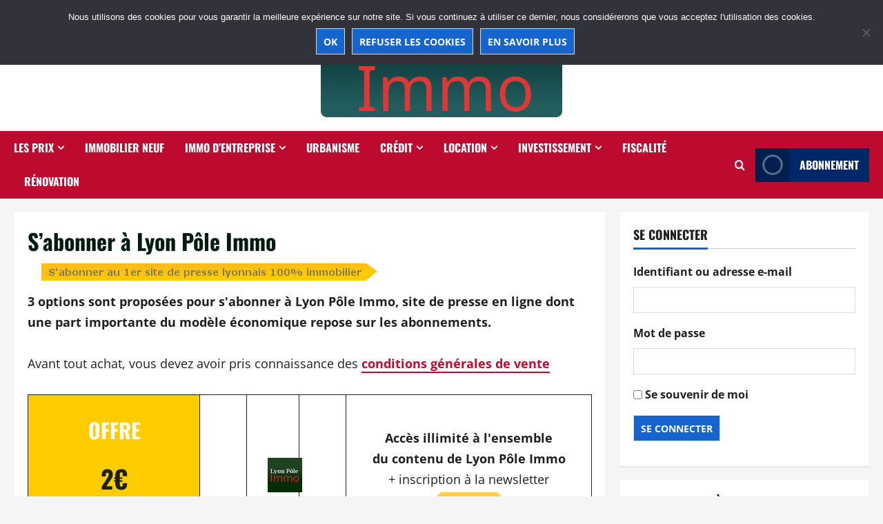

--- FILE ---
content_type: text/html; charset=UTF-8
request_url: http://www.lyonpoleimmo.com/membership-options-page/?_s2member_vars=post..level..1..post..43670..LzIwMTYvMTEvMTgvNDM2NzAvbHVuaXZlcnNpdGUtZGUtbHlvbi1wcmVuZC11bi1ldGFnZS1kdS1uZXctZGVhbC8%3D&_s2member_sig=1718774064-c6d390b7aec293fc381bc3ae559ad553
body_size: 26324
content:
<!doctype html>
<html dir="ltr" lang="fr-FR" prefix="og: https://ogp.me/ns#">

<head>
  <meta charset="UTF-8">
  <meta name="viewport" content="width=device-width, initial-scale=1">
  <link rel="profile" href="http://gmpg.org/xfn/11">

  <title>S’abonner à Lyon Pôle Immo | Lyon Pôle Immo</title>

		<!-- All in One SEO 4.9.3 - aioseo.com -->
	<meta name="description" content="3 options sont proposées pour s&#039;abonner à Lyon Pôle Immo, site de presse en ligne dont une part importante du modèle économique repose sur les abonnements. Avant tout achat, vous devez avoir pris connaissance des conditions générales de vente OFFRE 2€ 24 heures Accès illimité à l&#039;ensemble du contenu de Lyon Pôle Immo + inscription" />
	<meta name="robots" content="max-image-preview:large" />
	<link rel="canonical" href="http://www.lyonpoleimmo.com/membership-options-page/" />
	<meta name="generator" content="All in One SEO (AIOSEO) 4.9.3" />
		<meta property="og:locale" content="fr_FR" />
		<meta property="og:site_name" content="Lyon Pôle Immo | L&#039;actualité de l&#039;immobilier à Lyon" />
		<meta property="og:type" content="article" />
		<meta property="og:title" content="S’abonner à Lyon Pôle Immo | Lyon Pôle Immo" />
		<meta property="og:description" content="3 options sont proposées pour s&#039;abonner à Lyon Pôle Immo, site de presse en ligne dont une part importante du modèle économique repose sur les abonnements. Avant tout achat, vous devez avoir pris connaissance des conditions générales de vente OFFRE 2€ 24 heures Accès illimité à l&#039;ensemble du contenu de Lyon Pôle Immo + inscription" />
		<meta property="og:url" content="http://www.lyonpoleimmo.com/membership-options-page/" />
		<meta property="og:image" content="http://www.lyonpoleimmo.com/wp-content/uploads/cropped-cropped-lyonlpi6.png" />
		<meta property="article:published_time" content="2012-07-28T04:29:39+00:00" />
		<meta property="article:modified_time" content="2026-01-03T00:34:32+00:00" />
		<meta name="twitter:card" content="summary" />
		<meta name="twitter:title" content="S’abonner à Lyon Pôle Immo | Lyon Pôle Immo" />
		<meta name="twitter:description" content="3 options sont proposées pour s&#039;abonner à Lyon Pôle Immo, site de presse en ligne dont une part importante du modèle économique repose sur les abonnements. Avant tout achat, vous devez avoir pris connaissance des conditions générales de vente OFFRE 2€ 24 heures Accès illimité à l&#039;ensemble du contenu de Lyon Pôle Immo + inscription" />
		<meta name="twitter:image" content="http://www.lyonpoleimmo.com/wp-content/uploads/cropped-cropped-lyonlpi6.png" />
		<script type="application/ld+json" class="aioseo-schema">
			{"@context":"https:\/\/schema.org","@graph":[{"@type":"BreadcrumbList","@id":"http:\/\/www.lyonpoleimmo.com\/membership-options-page\/#breadcrumblist","itemListElement":[{"@type":"ListItem","@id":"http:\/\/www.lyonpoleimmo.com#listItem","position":1,"name":"Home","item":"http:\/\/www.lyonpoleimmo.com","nextItem":{"@type":"ListItem","@id":"http:\/\/www.lyonpoleimmo.com\/membership-options-page\/#listItem","name":"S&rsquo;abonner \u00e0 Lyon P\u00f4le Immo"}},{"@type":"ListItem","@id":"http:\/\/www.lyonpoleimmo.com\/membership-options-page\/#listItem","position":2,"name":"S&rsquo;abonner \u00e0 Lyon P\u00f4le Immo","previousItem":{"@type":"ListItem","@id":"http:\/\/www.lyonpoleimmo.com#listItem","name":"Home"}}]},{"@type":"Organization","@id":"http:\/\/www.lyonpoleimmo.com\/#organization","name":"Lyon P\u00f4le Immo","description":"L'actualit\u00e9 de l'immobilier \u00e0 Lyon","url":"http:\/\/www.lyonpoleimmo.com\/","telephone":"+33954022911","logo":{"@type":"ImageObject","url":"http:\/\/www.lyonpoleimmo.com\/wp-content\/uploads\/cropped-cropped-lyonlpi6.png","@id":"http:\/\/www.lyonpoleimmo.com\/membership-options-page\/#organizationLogo","width":350,"height":150},"image":{"@id":"http:\/\/www.lyonpoleimmo.com\/membership-options-page\/#organizationLogo"}},{"@type":"WebPage","@id":"http:\/\/www.lyonpoleimmo.com\/membership-options-page\/#webpage","url":"http:\/\/www.lyonpoleimmo.com\/membership-options-page\/","name":"S\u2019abonner \u00e0 Lyon P\u00f4le Immo | Lyon P\u00f4le Immo","description":"3 options sont propos\u00e9es pour s'abonner \u00e0 Lyon P\u00f4le Immo, site de presse en ligne dont une part importante du mod\u00e8le \u00e9conomique repose sur les abonnements. Avant tout achat, vous devez avoir pris connaissance des conditions g\u00e9n\u00e9rales de vente OFFRE 2\u20ac 24 heures Acc\u00e8s illimit\u00e9 \u00e0 l'ensemble du contenu de Lyon P\u00f4le Immo + inscription","inLanguage":"fr-FR","isPartOf":{"@id":"http:\/\/www.lyonpoleimmo.com\/#website"},"breadcrumb":{"@id":"http:\/\/www.lyonpoleimmo.com\/membership-options-page\/#breadcrumblist"},"image":{"@type":"ImageObject","url":"http:\/\/www.lyonpoleimmo.com\/wp-content\/uploads\/abonner2.png","@id":"http:\/\/www.lyonpoleimmo.com\/membership-options-page\/#mainImage","width":487,"height":25},"primaryImageOfPage":{"@id":"http:\/\/www.lyonpoleimmo.com\/membership-options-page\/#mainImage"},"datePublished":"2012-07-28T06:29:39+01:00","dateModified":"2026-01-03T01:34:32+01:00"},{"@type":"WebSite","@id":"http:\/\/www.lyonpoleimmo.com\/#website","url":"http:\/\/www.lyonpoleimmo.com\/","name":"Lyon P\u00f4le Immo","description":"L'actualit\u00e9 de l'immobilier \u00e0 Lyon","inLanguage":"fr-FR","publisher":{"@id":"http:\/\/www.lyonpoleimmo.com\/#organization"}}]}
		</script>
		<!-- All in One SEO -->

<link rel='dns-prefetch' href='//www.lyonpoleimmo.com' />
<link rel="alternate" type="application/rss+xml" title="Lyon Pôle Immo &raquo; Flux" href="http://www.lyonpoleimmo.com/feed/" />
<link rel="alternate" type="application/rss+xml" title="Lyon Pôle Immo &raquo; Flux des commentaires" href="http://www.lyonpoleimmo.com/comments/feed/" />
<link rel="alternate" title="oEmbed (JSON)" type="application/json+oembed" href="http://www.lyonpoleimmo.com/wp-json/oembed/1.0/embed?url=http%3A%2F%2Fwww.lyonpoleimmo.com%2Fmembership-options-page%2F" />
<link rel="alternate" title="oEmbed (XML)" type="text/xml+oembed" href="http://www.lyonpoleimmo.com/wp-json/oembed/1.0/embed?url=http%3A%2F%2Fwww.lyonpoleimmo.com%2Fmembership-options-page%2F&#038;format=xml" />
<style id='wp-img-auto-sizes-contain-inline-css' type='text/css'>
img:is([sizes=auto i],[sizes^="auto," i]){contain-intrinsic-size:3000px 1500px}
/*# sourceURL=wp-img-auto-sizes-contain-inline-css */
</style>
<link rel='stylesheet' id='validate-engine-css-css' href='http://www.lyonpoleimmo.com/wp-content/plugins/wysija-newsletters/css/validationEngine.jquery.css?ver=2.22' type='text/css' media='all' />
<link rel='stylesheet' id='morenews-font-oswald-css' href='http://www.lyonpoleimmo.com/wp-content/themes/morenews/assets/fonts/css/oswald.css' type='text/css' media='all' />
<link rel='stylesheet' id='morenews-font-open-sans-css' href='http://www.lyonpoleimmo.com/wp-content/themes/morenews/assets/fonts/css/open-sans.css' type='text/css' media='all' />
<style id='wp-emoji-styles-inline-css' type='text/css'>

	img.wp-smiley, img.emoji {
		display: inline !important;
		border: none !important;
		box-shadow: none !important;
		height: 1em !important;
		width: 1em !important;
		margin: 0 0.07em !important;
		vertical-align: -0.1em !important;
		background: none !important;
		padding: 0 !important;
	}
/*# sourceURL=wp-emoji-styles-inline-css */
</style>
<link rel='stylesheet' id='wp-block-library-css' href='http://www.lyonpoleimmo.com/wp-includes/css/dist/block-library/style.min.css?ver=6.9' type='text/css' media='all' />
<style id='wp-block-latest-comments-inline-css' type='text/css'>
ol.wp-block-latest-comments{box-sizing:border-box;margin-left:0}:where(.wp-block-latest-comments:not([style*=line-height] .wp-block-latest-comments__comment)){line-height:1.1}:where(.wp-block-latest-comments:not([style*=line-height] .wp-block-latest-comments__comment-excerpt p)){line-height:1.8}.has-dates :where(.wp-block-latest-comments:not([style*=line-height])),.has-excerpts :where(.wp-block-latest-comments:not([style*=line-height])){line-height:1.5}.wp-block-latest-comments .wp-block-latest-comments{padding-left:0}.wp-block-latest-comments__comment{list-style:none;margin-bottom:1em}.has-avatars .wp-block-latest-comments__comment{list-style:none;min-height:2.25em}.has-avatars .wp-block-latest-comments__comment .wp-block-latest-comments__comment-excerpt,.has-avatars .wp-block-latest-comments__comment .wp-block-latest-comments__comment-meta{margin-left:3.25em}.wp-block-latest-comments__comment-excerpt p{font-size:.875em;margin:.36em 0 1.4em}.wp-block-latest-comments__comment-date{display:block;font-size:.75em}.wp-block-latest-comments .avatar,.wp-block-latest-comments__comment-avatar{border-radius:1.5em;display:block;float:left;height:2.5em;margin-right:.75em;width:2.5em}.wp-block-latest-comments[class*=-font-size] a,.wp-block-latest-comments[style*=font-size] a{font-size:inherit}
/*# sourceURL=http://www.lyonpoleimmo.com/wp-includes/blocks/latest-comments/style.min.css */
</style>
<style id='wp-block-embed-inline-css' type='text/css'>
.wp-block-embed.alignleft,.wp-block-embed.alignright,.wp-block[data-align=left]>[data-type="core/embed"],.wp-block[data-align=right]>[data-type="core/embed"]{max-width:360px;width:100%}.wp-block-embed.alignleft .wp-block-embed__wrapper,.wp-block-embed.alignright .wp-block-embed__wrapper,.wp-block[data-align=left]>[data-type="core/embed"] .wp-block-embed__wrapper,.wp-block[data-align=right]>[data-type="core/embed"] .wp-block-embed__wrapper{min-width:280px}.wp-block-cover .wp-block-embed{min-height:240px;min-width:320px}.wp-block-embed{overflow-wrap:break-word}.wp-block-embed :where(figcaption){margin-bottom:1em;margin-top:.5em}.wp-block-embed iframe{max-width:100%}.wp-block-embed__wrapper{position:relative}.wp-embed-responsive .wp-has-aspect-ratio .wp-block-embed__wrapper:before{content:"";display:block;padding-top:50%}.wp-embed-responsive .wp-has-aspect-ratio iframe{bottom:0;height:100%;left:0;position:absolute;right:0;top:0;width:100%}.wp-embed-responsive .wp-embed-aspect-21-9 .wp-block-embed__wrapper:before{padding-top:42.85%}.wp-embed-responsive .wp-embed-aspect-18-9 .wp-block-embed__wrapper:before{padding-top:50%}.wp-embed-responsive .wp-embed-aspect-16-9 .wp-block-embed__wrapper:before{padding-top:56.25%}.wp-embed-responsive .wp-embed-aspect-4-3 .wp-block-embed__wrapper:before{padding-top:75%}.wp-embed-responsive .wp-embed-aspect-1-1 .wp-block-embed__wrapper:before{padding-top:100%}.wp-embed-responsive .wp-embed-aspect-9-16 .wp-block-embed__wrapper:before{padding-top:177.77%}.wp-embed-responsive .wp-embed-aspect-1-2 .wp-block-embed__wrapper:before{padding-top:200%}
/*# sourceURL=http://www.lyonpoleimmo.com/wp-includes/blocks/embed/style.min.css */
</style>
<style id='wp-block-embed-theme-inline-css' type='text/css'>
.wp-block-embed :where(figcaption){color:#555;font-size:13px;text-align:center}.is-dark-theme .wp-block-embed :where(figcaption){color:#ffffffa6}.wp-block-embed{margin:0 0 1em}
/*# sourceURL=http://www.lyonpoleimmo.com/wp-includes/blocks/embed/theme.min.css */
</style>
<style id='global-styles-inline-css' type='text/css'>
:root{--wp--preset--aspect-ratio--square: 1;--wp--preset--aspect-ratio--4-3: 4/3;--wp--preset--aspect-ratio--3-4: 3/4;--wp--preset--aspect-ratio--3-2: 3/2;--wp--preset--aspect-ratio--2-3: 2/3;--wp--preset--aspect-ratio--16-9: 16/9;--wp--preset--aspect-ratio--9-16: 9/16;--wp--preset--color--black: #000000;--wp--preset--color--cyan-bluish-gray: #abb8c3;--wp--preset--color--white: #ffffff;--wp--preset--color--pale-pink: #f78da7;--wp--preset--color--vivid-red: #cf2e2e;--wp--preset--color--luminous-vivid-orange: #ff6900;--wp--preset--color--luminous-vivid-amber: #fcb900;--wp--preset--color--light-green-cyan: #7bdcb5;--wp--preset--color--vivid-green-cyan: #00d084;--wp--preset--color--pale-cyan-blue: #8ed1fc;--wp--preset--color--vivid-cyan-blue: #0693e3;--wp--preset--color--vivid-purple: #9b51e0;--wp--preset--gradient--vivid-cyan-blue-to-vivid-purple: linear-gradient(135deg,rgb(6,147,227) 0%,rgb(155,81,224) 100%);--wp--preset--gradient--light-green-cyan-to-vivid-green-cyan: linear-gradient(135deg,rgb(122,220,180) 0%,rgb(0,208,130) 100%);--wp--preset--gradient--luminous-vivid-amber-to-luminous-vivid-orange: linear-gradient(135deg,rgb(252,185,0) 0%,rgb(255,105,0) 100%);--wp--preset--gradient--luminous-vivid-orange-to-vivid-red: linear-gradient(135deg,rgb(255,105,0) 0%,rgb(207,46,46) 100%);--wp--preset--gradient--very-light-gray-to-cyan-bluish-gray: linear-gradient(135deg,rgb(238,238,238) 0%,rgb(169,184,195) 100%);--wp--preset--gradient--cool-to-warm-spectrum: linear-gradient(135deg,rgb(74,234,220) 0%,rgb(151,120,209) 20%,rgb(207,42,186) 40%,rgb(238,44,130) 60%,rgb(251,105,98) 80%,rgb(254,248,76) 100%);--wp--preset--gradient--blush-light-purple: linear-gradient(135deg,rgb(255,206,236) 0%,rgb(152,150,240) 100%);--wp--preset--gradient--blush-bordeaux: linear-gradient(135deg,rgb(254,205,165) 0%,rgb(254,45,45) 50%,rgb(107,0,62) 100%);--wp--preset--gradient--luminous-dusk: linear-gradient(135deg,rgb(255,203,112) 0%,rgb(199,81,192) 50%,rgb(65,88,208) 100%);--wp--preset--gradient--pale-ocean: linear-gradient(135deg,rgb(255,245,203) 0%,rgb(182,227,212) 50%,rgb(51,167,181) 100%);--wp--preset--gradient--electric-grass: linear-gradient(135deg,rgb(202,248,128) 0%,rgb(113,206,126) 100%);--wp--preset--gradient--midnight: linear-gradient(135deg,rgb(2,3,129) 0%,rgb(40,116,252) 100%);--wp--preset--font-size--small: 13px;--wp--preset--font-size--medium: 20px;--wp--preset--font-size--large: 36px;--wp--preset--font-size--x-large: 42px;--wp--preset--spacing--20: 0.44rem;--wp--preset--spacing--30: 0.67rem;--wp--preset--spacing--40: 1rem;--wp--preset--spacing--50: 1.5rem;--wp--preset--spacing--60: 2.25rem;--wp--preset--spacing--70: 3.38rem;--wp--preset--spacing--80: 5.06rem;--wp--preset--shadow--natural: 6px 6px 9px rgba(0, 0, 0, 0.2);--wp--preset--shadow--deep: 12px 12px 50px rgba(0, 0, 0, 0.4);--wp--preset--shadow--sharp: 6px 6px 0px rgba(0, 0, 0, 0.2);--wp--preset--shadow--outlined: 6px 6px 0px -3px rgb(255, 255, 255), 6px 6px rgb(0, 0, 0);--wp--preset--shadow--crisp: 6px 6px 0px rgb(0, 0, 0);}:root { --wp--style--global--content-size: 930px;--wp--style--global--wide-size: 1400px; }:where(body) { margin: 0; }.wp-site-blocks > .alignleft { float: left; margin-right: 2em; }.wp-site-blocks > .alignright { float: right; margin-left: 2em; }.wp-site-blocks > .aligncenter { justify-content: center; margin-left: auto; margin-right: auto; }:where(.wp-site-blocks) > * { margin-block-start: 24px; margin-block-end: 0; }:where(.wp-site-blocks) > :first-child { margin-block-start: 0; }:where(.wp-site-blocks) > :last-child { margin-block-end: 0; }:root { --wp--style--block-gap: 24px; }:root :where(.is-layout-flow) > :first-child{margin-block-start: 0;}:root :where(.is-layout-flow) > :last-child{margin-block-end: 0;}:root :where(.is-layout-flow) > *{margin-block-start: 24px;margin-block-end: 0;}:root :where(.is-layout-constrained) > :first-child{margin-block-start: 0;}:root :where(.is-layout-constrained) > :last-child{margin-block-end: 0;}:root :where(.is-layout-constrained) > *{margin-block-start: 24px;margin-block-end: 0;}:root :where(.is-layout-flex){gap: 24px;}:root :where(.is-layout-grid){gap: 24px;}.is-layout-flow > .alignleft{float: left;margin-inline-start: 0;margin-inline-end: 2em;}.is-layout-flow > .alignright{float: right;margin-inline-start: 2em;margin-inline-end: 0;}.is-layout-flow > .aligncenter{margin-left: auto !important;margin-right: auto !important;}.is-layout-constrained > .alignleft{float: left;margin-inline-start: 0;margin-inline-end: 2em;}.is-layout-constrained > .alignright{float: right;margin-inline-start: 2em;margin-inline-end: 0;}.is-layout-constrained > .aligncenter{margin-left: auto !important;margin-right: auto !important;}.is-layout-constrained > :where(:not(.alignleft):not(.alignright):not(.alignfull)){max-width: var(--wp--style--global--content-size);margin-left: auto !important;margin-right: auto !important;}.is-layout-constrained > .alignwide{max-width: var(--wp--style--global--wide-size);}body .is-layout-flex{display: flex;}.is-layout-flex{flex-wrap: wrap;align-items: center;}.is-layout-flex > :is(*, div){margin: 0;}body .is-layout-grid{display: grid;}.is-layout-grid > :is(*, div){margin: 0;}body{padding-top: 0px;padding-right: 0px;padding-bottom: 0px;padding-left: 0px;}a:where(:not(.wp-element-button)){text-decoration: none;}:root :where(.wp-element-button, .wp-block-button__link){background-color: #32373c;border-radius: 0;border-width: 0;color: #fff;font-family: inherit;font-size: inherit;font-style: inherit;font-weight: inherit;letter-spacing: inherit;line-height: inherit;padding-top: calc(0.667em + 2px);padding-right: calc(1.333em + 2px);padding-bottom: calc(0.667em + 2px);padding-left: calc(1.333em + 2px);text-decoration: none;text-transform: inherit;}.has-black-color{color: var(--wp--preset--color--black) !important;}.has-cyan-bluish-gray-color{color: var(--wp--preset--color--cyan-bluish-gray) !important;}.has-white-color{color: var(--wp--preset--color--white) !important;}.has-pale-pink-color{color: var(--wp--preset--color--pale-pink) !important;}.has-vivid-red-color{color: var(--wp--preset--color--vivid-red) !important;}.has-luminous-vivid-orange-color{color: var(--wp--preset--color--luminous-vivid-orange) !important;}.has-luminous-vivid-amber-color{color: var(--wp--preset--color--luminous-vivid-amber) !important;}.has-light-green-cyan-color{color: var(--wp--preset--color--light-green-cyan) !important;}.has-vivid-green-cyan-color{color: var(--wp--preset--color--vivid-green-cyan) !important;}.has-pale-cyan-blue-color{color: var(--wp--preset--color--pale-cyan-blue) !important;}.has-vivid-cyan-blue-color{color: var(--wp--preset--color--vivid-cyan-blue) !important;}.has-vivid-purple-color{color: var(--wp--preset--color--vivid-purple) !important;}.has-black-background-color{background-color: var(--wp--preset--color--black) !important;}.has-cyan-bluish-gray-background-color{background-color: var(--wp--preset--color--cyan-bluish-gray) !important;}.has-white-background-color{background-color: var(--wp--preset--color--white) !important;}.has-pale-pink-background-color{background-color: var(--wp--preset--color--pale-pink) !important;}.has-vivid-red-background-color{background-color: var(--wp--preset--color--vivid-red) !important;}.has-luminous-vivid-orange-background-color{background-color: var(--wp--preset--color--luminous-vivid-orange) !important;}.has-luminous-vivid-amber-background-color{background-color: var(--wp--preset--color--luminous-vivid-amber) !important;}.has-light-green-cyan-background-color{background-color: var(--wp--preset--color--light-green-cyan) !important;}.has-vivid-green-cyan-background-color{background-color: var(--wp--preset--color--vivid-green-cyan) !important;}.has-pale-cyan-blue-background-color{background-color: var(--wp--preset--color--pale-cyan-blue) !important;}.has-vivid-cyan-blue-background-color{background-color: var(--wp--preset--color--vivid-cyan-blue) !important;}.has-vivid-purple-background-color{background-color: var(--wp--preset--color--vivid-purple) !important;}.has-black-border-color{border-color: var(--wp--preset--color--black) !important;}.has-cyan-bluish-gray-border-color{border-color: var(--wp--preset--color--cyan-bluish-gray) !important;}.has-white-border-color{border-color: var(--wp--preset--color--white) !important;}.has-pale-pink-border-color{border-color: var(--wp--preset--color--pale-pink) !important;}.has-vivid-red-border-color{border-color: var(--wp--preset--color--vivid-red) !important;}.has-luminous-vivid-orange-border-color{border-color: var(--wp--preset--color--luminous-vivid-orange) !important;}.has-luminous-vivid-amber-border-color{border-color: var(--wp--preset--color--luminous-vivid-amber) !important;}.has-light-green-cyan-border-color{border-color: var(--wp--preset--color--light-green-cyan) !important;}.has-vivid-green-cyan-border-color{border-color: var(--wp--preset--color--vivid-green-cyan) !important;}.has-pale-cyan-blue-border-color{border-color: var(--wp--preset--color--pale-cyan-blue) !important;}.has-vivid-cyan-blue-border-color{border-color: var(--wp--preset--color--vivid-cyan-blue) !important;}.has-vivid-purple-border-color{border-color: var(--wp--preset--color--vivid-purple) !important;}.has-vivid-cyan-blue-to-vivid-purple-gradient-background{background: var(--wp--preset--gradient--vivid-cyan-blue-to-vivid-purple) !important;}.has-light-green-cyan-to-vivid-green-cyan-gradient-background{background: var(--wp--preset--gradient--light-green-cyan-to-vivid-green-cyan) !important;}.has-luminous-vivid-amber-to-luminous-vivid-orange-gradient-background{background: var(--wp--preset--gradient--luminous-vivid-amber-to-luminous-vivid-orange) !important;}.has-luminous-vivid-orange-to-vivid-red-gradient-background{background: var(--wp--preset--gradient--luminous-vivid-orange-to-vivid-red) !important;}.has-very-light-gray-to-cyan-bluish-gray-gradient-background{background: var(--wp--preset--gradient--very-light-gray-to-cyan-bluish-gray) !important;}.has-cool-to-warm-spectrum-gradient-background{background: var(--wp--preset--gradient--cool-to-warm-spectrum) !important;}.has-blush-light-purple-gradient-background{background: var(--wp--preset--gradient--blush-light-purple) !important;}.has-blush-bordeaux-gradient-background{background: var(--wp--preset--gradient--blush-bordeaux) !important;}.has-luminous-dusk-gradient-background{background: var(--wp--preset--gradient--luminous-dusk) !important;}.has-pale-ocean-gradient-background{background: var(--wp--preset--gradient--pale-ocean) !important;}.has-electric-grass-gradient-background{background: var(--wp--preset--gradient--electric-grass) !important;}.has-midnight-gradient-background{background: var(--wp--preset--gradient--midnight) !important;}.has-small-font-size{font-size: var(--wp--preset--font-size--small) !important;}.has-medium-font-size{font-size: var(--wp--preset--font-size--medium) !important;}.has-large-font-size{font-size: var(--wp--preset--font-size--large) !important;}.has-x-large-font-size{font-size: var(--wp--preset--font-size--x-large) !important;}
/*# sourceURL=global-styles-inline-css */
</style>

<link rel='stylesheet' id='contact-form-7-css' href='http://www.lyonpoleimmo.com/wp-content/plugins/contact-form-7/includes/css/styles.css?ver=6.1.4' type='text/css' media='all' />
<link rel='stylesheet' id='cookie-notice-front-css' href='http://www.lyonpoleimmo.com/wp-content/plugins/cookie-notice/css/front.min.css?ver=2.5.11' type='text/css' media='all' />
<link rel='stylesheet' id='theme-my-login-css' href='http://www.lyonpoleimmo.com/wp-content/plugins/theme-my-login/assets/styles/theme-my-login.min.css?ver=7.1.14' type='text/css' media='all' />
<link rel='stylesheet' id='bootstrap-css' href='http://www.lyonpoleimmo.com/wp-content/themes/morenews/assets/bootstrap/css/bootstrap.min.css?ver=2.1.19' type='text/css' media='all' />
<link rel='stylesheet' id='morenews-style-css' href='http://www.lyonpoleimmo.com/wp-content/themes/morenews/style.min.css?ver=2.1.19' type='text/css' media='all' />
<style id='morenews-style-inline-css' type='text/css'>
body.aft-dark-mode #sidr,body.aft-dark-mode,body.aft-dark-mode.custom-background,body.aft-dark-mode #af-preloader{background-color:#000000;} body.aft-default-mode #sidr,body.aft-default-mode #af-preloader,body.aft-default-mode{background-color:#f5f5f5;} .frm_style_formidable-style.with_frm_style .frm_compact .frm_dropzone.dz-clickable .dz-message,.frm_style_formidable-style.with_frm_style input[type=submit],.frm_style_formidable-style.with_frm_style .frm_submit input[type=button],.frm_style_formidable-style.with_frm_style .frm_submit button,.frm_form_submit_style,.frm_style_formidable-style.with_frm_style .frm-edit-page-btn,.woocommerce #respond input#submit.disabled,.woocommerce #respond input#submit:disabled,.woocommerce #respond input#submit:disabled[disabled],.woocommerce a.button.disabled,.woocommerce a.button:disabled,.woocommerce a.button:disabled[disabled],.woocommerce button.button.disabled,.woocommerce button.button:disabled,.woocommerce button.button:disabled[disabled],.woocommerce input.button.disabled,.woocommerce input.button:disabled,.woocommerce input.button:disabled[disabled],.woocommerce #respond input#submit,.woocommerce a.button,.woocommerce button.button,.woocommerce input.button,.woocommerce #respond input#submit.alt,.woocommerce a.button.alt,.woocommerce button.button.alt,.woocommerce input.button.alt,.woocommerce-account .addresses .title .edit,:root .wc-block-featured-product__link :where(.wp-element-button,.wp-block-button__link),:root .wc-block-featured-category__link :where(.wp-element-button,.wp-block-button__link),hustle-button,button.wc-block-mini-cart__button,.wc-block-checkout .wp-block-button__link,.wp-block-button.wc-block-components-product-button .wp-block-button__link,.wc-block-grid__product-add-to-cart.wp-block-button .wp-block-button__link,body .wc-block-components-button,.wc-block-grid .wp-block-button__link,.woocommerce-notices-wrapper .button,body .woocommerce-notices-wrapper .button:hover,body.woocommerce .single_add_to_cart_button.button:hover,body.woocommerce a.button.add_to_cart_button:hover,.widget-title-fill-and-border .morenews-widget .wp-block-search__label,.widget-title-fill-and-border .morenews-widget .wp-block-group .wp-block-heading,.widget-title-fill-and-no-border .morenews-widget .wp-block-search__label,.widget-title-fill-and-no-border .morenews-widget .wp-block-group .wp-block-heading,.widget-title-fill-and-border .wp_post_author_widget .widget-title .header-after,.widget-title-fill-and-border .widget-title .heading-line,.widget-title-fill-and-border .aft-posts-tabs-panel .nav-tabs>li>a.active,.widget-title-fill-and-border .aft-main-banner-wrapper .widget-title .heading-line ,.widget-title-fill-and-no-border .wp_post_author_widget .widget-title .header-after,.widget-title-fill-and-no-border .widget-title .heading-line,.widget-title-fill-and-no-border .aft-posts-tabs-panel .nav-tabs>li>a.active,.widget-title-fill-and-no-border .aft-main-banner-wrapper .widget-title .heading-line,a.sidr-class-sidr-button-close,body.widget-title-border-bottom .header-after1 .heading-line-before,body.widget-title-border-bottom .widget-title .heading-line-before,.widget-title-border-center .morenews-widget .wp-block-search__label::after,.widget-title-border-center .morenews-widget .wp-block-group .wp-block-heading::after,.widget-title-border-center .wp_post_author_widget .widget-title .heading-line-before,.widget-title-border-center .aft-posts-tabs-panel .nav-tabs>li>a.active::after,.widget-title-border-center .wp_post_author_widget .widget-title .header-after::after,.widget-title-border-center .widget-title .heading-line-after,.widget-title-border-bottom .morenews-widget .wp-block-search__label::after,.widget-title-border-bottom .morenews-widget .wp-block-group .wp-block-heading::after,.widget-title-border-bottom .heading-line::before,.widget-title-border-bottom .wp-post-author-wrap .header-after::before,.widget-title-border-bottom .aft-posts-tabs-panel .nav-tabs>li>a.active span::after,.aft-dark-mode .is-style-fill a.wp-block-button__link:not(.has-background),.aft-default-mode .is-style-fill a.wp-block-button__link:not(.has-background),#reading-progress-bar,a.comment-reply-link,body.aft-default-mode .reply a,body.aft-dark-mode .reply a,.aft-popular-taxonomies-lists span::before ,#loader-wrapper div,span.heading-line::before,.wp-post-author-wrap .header-after::before,body.aft-dark-mode input[type="button"],body.aft-dark-mode input[type="reset"],body.aft-dark-mode input[type="submit"],body.aft-dark-mode .inner-suscribe input[type=submit],body.aft-default-mode input[type="button"],body.aft-default-mode input[type="reset"],body.aft-default-mode input[type="submit"],body.aft-default-mode .inner-suscribe input[type=submit],.woocommerce-product-search button[type="submit"],input.search-submit,.wp-block-search__button,.af-youtube-slider .af-video-wrap .af-bg-play i,.af-youtube-video-list .entry-header-yt-video-wrapper .af-yt-video-play i,.af-post-format i,body .btn-style1 a:visited,body .btn-style1 a,body span.post-page-numbers.current,body .morenews-pagination .nav-links .page-numbers.current,body #scroll-up,button,a.author-button.primary,.morenews-reaction-button .reaction-percentage,h3.morenews-subtitle:after,body article.sticky .read-single:before,.aft-readmore-wrapper a.aft-readmore:hover,body.aft-dark-mode .aft-readmore-wrapper a.aft-readmore:hover,footer.site-footer .aft-readmore-wrapper a.aft-readmore:hover,.aft-readmore-wrapper a.aft-readmore:hover,body .trending-posts-vertical .trending-no{background-color:#BF0A30;} div.wpforms-container-full button[type=submit]:hover,div.wpforms-container-full button[type=submit]:not(:hover):not(:active){background-color:#BF0A30 !important;} .grid-design-texts-over-image .aft-readmore-wrapper a.aft-readmore:hover,.aft-readmore-wrapper a.aft-readmore:hover,body.aft-dark-mode .aft-readmore-wrapper a.aft-readmore:hover,body.aft-default-mode .aft-readmore-wrapper a.aft-readmore:hover,a.author-button.primary,.morenews-post-badge,body.single .entry-header .aft-post-excerpt-and-meta .post-excerpt,body.aft-dark-mode.single span.tags-links a:hover,.morenews-pagination .nav-links .page-numbers.current,.aft-readmore-wrapper a.aft-readmore:hover,p.awpa-more-posts a:hover,.wp-post-author-meta .wp-post-author-meta-more-posts a.awpa-more-posts:hover{border-color:#BF0A30;} body:not(.rtl) .aft-popular-taxonomies-lists span::after{border-left-color:#BF0A30;} body.rtl .aft-popular-taxonomies-lists span::after{border-right-color:#BF0A30;} .widget-title-fill-and-no-border .morenews-widget .wp-block-search__label::after,.widget-title-fill-and-no-border .morenews-widget .wp-block-group .wp-block-heading::after,.widget-title-fill-and-no-border .aft-posts-tabs-panel .nav-tabs>li a.active::after,.widget-title-fill-and-no-border .morenews-widget .widget-title::before,.widget-title-fill-and-no-border .morenews-customizer .widget-title::before{border-top-color:#BF0A30;} .woocommerce div.product .woocommerce-tabs ul.tabs li.active,#scroll-up::after,.aft-dark-mode #loader,.aft-default-mode #loader{border-bottom-color:#BF0A30;} footer.site-footer .wp-calendar-nav a:hover,footer.site-footer .wp-block-latest-comments__comment-meta a:hover,.aft-dark-mode .tagcloud a:hover,.aft-dark-mode .widget ul.menu >li a:hover,.aft-dark-mode .widget > ul > li a:hover,.banner-exclusive-posts-wrapper a:hover,.list-style .read-title h3 a:hover,.grid-design-default .read-title h3 a:hover,body.aft-dark-mode .banner-exclusive-posts-wrapper a:hover,body.aft-dark-mode .banner-exclusive-posts-wrapper a:visited:hover,body.aft-default-mode .banner-exclusive-posts-wrapper a:hover,body.aft-default-mode .banner-exclusive-posts-wrapper a:visited:hover,body.wp-post-author-meta .awpa-display-name a:hover,.widget_text a ,.post-description a:not(.aft-readmore),.post-description a:not(.aft-readmore):visited,.wp_post_author_widget .wp-post-author-meta .awpa-display-name a:hover,.wp-post-author-meta .wp-post-author-meta-more-posts a.awpa-more-posts:hover,body.aft-default-mode .af-breadcrumbs a:hover,body.aft-dark-mode .af-breadcrumbs a:hover,body .wp-block-latest-comments li.wp-block-latest-comments__comment a:hover,body .site-footer .color-pad .read-title h3 a:hover,body.aft-dark-mode #secondary .morenews-widget ul[class*="wp-block-"] a:hover,body.aft-dark-mode #secondary .morenews-widget ol[class*="wp-block-"] a:hover,body.aft-dark-mode a.post-edit-link:hover,body.aft-default-mode #secondary .morenews-widget ul[class*="wp-block-"] a:hover,body.aft-default-mode #secondary .morenews-widget ol[class*="wp-block-"] a:hover,body.aft-default-mode a.post-edit-link:hover,body.aft-default-mode #secondary .widget > ul > li a:hover,body.aft-default-mode footer.comment-meta a:hover,body.aft-dark-mode footer.comment-meta a:hover,body.aft-default-mode .comment-form a:hover,body.aft-dark-mode .comment-form a:hover,body.aft-dark-mode .entry-content > .wp-block-tag-cloud a:not(.has-text-color):hover,body.aft-default-mode .entry-content > .wp-block-tag-cloud a:not(.has-text-color):hover,body.aft-dark-mode .entry-content .wp-block-archives-list.wp-block-archives a:not(.has-text-color):hover,body.aft-default-mode .entry-content .wp-block-archives-list.wp-block-archives a:not(.has-text-color):hover,body.aft-dark-mode .entry-content .wp-block-latest-posts a:not(.has-text-color):hover,body.aft-dark-mode .entry-content .wp-block-categories-list.wp-block-categories a:not(.has-text-color):hover,body.aft-default-mode .entry-content .wp-block-latest-posts a:not(.has-text-color):hover,body.aft-default-mode .entry-content .wp-block-categories-list.wp-block-categories a:not(.has-text-color):hover,.aft-default-mode .wp-block-archives-list.wp-block-archives a:not(.has-text-color):hover,.aft-default-mode .wp-block-latest-posts a:not(.has-text-color):hover,.aft-default-mode .wp-block-categories-list.wp-block-categories a:not(.has-text-color):hover,.aft-default-mode .wp-block-latest-comments li.wp-block-latest-comments__comment a:hover,.aft-dark-mode .wp-block-archives-list.wp-block-archives a:not(.has-text-color):hover,.aft-dark-mode .wp-block-latest-posts a:not(.has-text-color):hover,.aft-dark-mode .wp-block-categories-list.wp-block-categories a:not(.has-text-color):hover,.aft-dark-mode .wp-block-latest-comments li.wp-block-latest-comments__comment a:hover,body.aft-dark-mode .morenews-pagination .nav-links a.page-numbers:hover,body.aft-default-mode .morenews-pagination .nav-links a.page-numbers:hover,body.aft-default-mode .aft-popular-taxonomies-lists ul li a:hover ,body.aft-dark-mode .aft-popular-taxonomies-lists ul li a:hover,body.aft-dark-mode .wp-calendar-nav a,body .entry-content > .wp-block-heading:not(.has-link-color):not(.wp-block-post-title) a,body .entry-content > ul a,body .entry-content > ol a,body .entry-content > p:not(.has-link-color) a ,body.aft-default-mode p.logged-in-as a,body.aft-dark-mode p.logged-in-as a,body.aft-dark-mode .woocommerce-loop-product__title:hover,body.aft-default-mode .woocommerce-loop-product__title:hover,a:hover,p a,.stars a:active,.stars a:focus,.morenews-widget.widget_text a,a.author-website:hover,.author-box-content a.author-posts-link:hover,body .morenews-sponsor a,body .morenews-source a,body.aft-default-mode .wp-block-latest-comments li.wp-block-latest-comments__comment a:hover,body.aft-dark-mode .wp-block-latest-comments li.wp-block-latest-comments__comment a:hover,.entry-content .wp-block-latest-comments a:not(.has-text-color):hover,.wc-block-grid__product .wc-block-grid__product-link:focus,body.aft-default-mode .entry-content .wp-block-heading:not(.has-link-color):not(.wp-block-post-title) a,body.aft-dark-mode .entry-content .wp-block-heading:not(.has-link-color):not(.wp-block-post-title) a,body.aft-default-mode .comment-content a,body.aft-dark-mode .comment-content a,body.aft-default-mode .post-excerpt a,body.aft-dark-mode .post-excerpt a,body.aft-default-mode .wp-block-tag-cloud a:hover,body.aft-default-mode .tagcloud a:hover,body.aft-default-mode.single span.tags-links a:hover,body.aft-default-mode p.awpa-more-posts a:hover,body.aft-default-mode p.awpa-website a:hover ,body.aft-default-mode .wp-post-author-meta h4 a:hover,body.aft-default-mode .widget ul.menu >li a:hover,body.aft-default-mode .widget > ul > li a:hover,body.aft-default-mode .nav-links a:hover,body.aft-default-mode ul.trail-items li a:hover,body.aft-dark-mode .wp-block-tag-cloud a:hover,body.aft-dark-mode .tagcloud a:hover,body.aft-dark-mode.single span.tags-links a:hover,body.aft-dark-mode p.awpa-more-posts a:hover,body.aft-dark-mode p.awpa-website a:hover ,body.aft-dark-mode .widget ul.menu >li a:hover,body.aft-dark-mode .nav-links a:hover,body.aft-dark-mode ul.trail-items li a:hover{color:#BF0A30;} @media only screen and (min-width:992px){body.aft-default-mode .morenews-header .main-navigation .menu-desktop > ul > li:hover > a:before,body.aft-default-mode .morenews-header .main-navigation .menu-desktop > ul > li.current-menu-item > a:before{background-color:#BF0A30;} } .woocommerce-product-search button[type="submit"],input.search-submit{background-color:#BF0A30;} .aft-dark-mode .entry-content a:hover,.aft-dark-mode .entry-content a:focus,.aft-dark-mode .entry-content a:active,.wp-calendar-nav a,#wp-calendar tbody td a,body.aft-dark-mode #wp-calendar tbody td#today,body.aft-default-mode #wp-calendar tbody td#today,body.aft-default-mode .entry-content .wp-block-heading:not(.has-link-color):not(.wp-block-post-title) a,body.aft-dark-mode .entry-content .wp-block-heading:not(.has-link-color):not(.wp-block-post-title) a,body .entry-content > ul a,body .entry-content > ul a:visited,body .entry-content > ol a,body .entry-content > ol a:visited,body .entry-content > p:not(.has-link-color) a,body .entry-content > p:not(.has-link-color) a:visited{color:#BF0A30;} .woocommerce-product-search button[type="submit"],input.search-submit,body.single span.tags-links a:hover,body .entry-content .wp-block-heading:not(.has-link-color):not(.wp-block-post-title) a,body .entry-content > ul a,body .entry-content > ul a:visited,body .entry-content > ol a,body .entry-content > ol a:visited,body .entry-content > p:not(.has-link-color) a,body .entry-content > p:not(.has-link-color) a:visited{border-color:#BF0A30;} @media only screen and (min-width:993px){.main-navigation .menu-desktop > li.current-menu-item::after,.main-navigation .menu-desktop > ul > li.current-menu-item::after,.main-navigation .menu-desktop > li::after,.main-navigation .menu-desktop > ul > li::after{background-color:#BF0A30;} } .site-branding .site-title{font-family:'Oswald','Noto Sans','Noto Sans CJK SC','Noto Sans JP','Noto Sans KR',system-ui,-apple-system,'Segoe UI',Roboto,'Helvetica Neue',Arial,sans-serif,'Apple Color Emoji','Segoe UI Emoji','Segoe UI Symbol';} body,button,input,select,optgroup,.cat-links li a,.min-read,.af-social-contacts .social-widget-menu .screen-reader-text,textarea{font-family:'Open Sans','Noto Sans','Noto Sans CJK SC','Noto Sans JP','Noto Sans KR',system-ui,-apple-system,'Segoe UI',Roboto,'Helvetica Neue',Arial,sans-serif,'Apple Color Emoji','Segoe UI Emoji','Segoe UI Symbol';} .wp-block-tag-cloud a,.tagcloud a,body span.hustle-title,.wp-block-blockspare-blockspare-tabs .bs-tabs-title-list li a.bs-tab-title,.navigation.post-navigation .nav-links a,div.custom-menu-link > a,.exclusive-posts .exclusive-now span,.aft-popular-taxonomies-lists span,.exclusive-posts a,.aft-posts-tabs-panel .nav-tabs>li>a,.widget-title-border-bottom .aft-posts-tabs-panel .nav-tabs>li>a,.nav-tabs>li,.widget ul ul li,.widget ul.menu >li ,.widget > ul > li,.wp-block-search__label,.wp-block-latest-posts.wp-block-latest-posts__list li,.wp-block-latest-comments li.wp-block-latest-comments__comment,.wp-block-group ul li a,.main-navigation ul li a,h1,h2,h3,h4,h5,h6{font-family:'Oswald','Noto Sans','Noto Sans CJK SC','Noto Sans JP','Noto Sans KR',system-ui,-apple-system,'Segoe UI',Roboto,'Helvetica Neue',Arial,sans-serif,'Apple Color Emoji','Segoe UI Emoji','Segoe UI Symbol';} .container-wrapper .elementor{max-width:100%;} .full-width-content .elementor-section-stretched,.align-content-left .elementor-section-stretched,.align-content-right .elementor-section-stretched{max-width:100%;left:0 !important;}
/*# sourceURL=morenews-style-inline-css */
</style>
<link rel='stylesheet' id='centralnews-css' href='http://www.lyonpoleimmo.com/wp-content/themes/centralnews/style.css?ver=2.1.19' type='text/css' media='all' />
<link rel='stylesheet' id='aft-icons-css' href='http://www.lyonpoleimmo.com/wp-content/themes/morenews/assets/icons/style.css?ver=6.9' type='text/css' media='all' />
<link rel='stylesheet' id='slick-css' href='http://www.lyonpoleimmo.com/wp-content/themes/morenews/assets/slick/css/slick.min.css?ver=6.9' type='text/css' media='all' />
<link rel='stylesheet' id='sidr-css' href='http://www.lyonpoleimmo.com/wp-content/themes/morenews/assets/sidr/css/jquery.sidr.dark.css?ver=6.9' type='text/css' media='all' />
<link rel='stylesheet' id='magnific-popup-css' href='http://www.lyonpoleimmo.com/wp-content/themes/morenews/assets/magnific-popup/magnific-popup.css?ver=6.9' type='text/css' media='all' />
<link rel='stylesheet' id='morenew_footer_builder-css' href='http://www.lyonpoleimmo.com/wp-content/themes/morenews/assets/css/footer-builder.css' type='text/css' media='all' />
<link rel='stylesheet' id='ws-plugin--s2member-css' href='http://www.lyonpoleimmo.com/wp-content/plugins/s2member/s2member-o.php?ws_plugin__s2member_css=1&#038;qcABC=1&#038;ver=260101-1200792471' type='text/css' media='all' />
<script type="text/javascript" id="cookie-notice-front-js-before">
/* <![CDATA[ */
var cnArgs = {"ajaxUrl":"http:\/\/www.lyonpoleimmo.com\/wp-admin\/admin-ajax.php","nonce":"68d9ba07ae","hideEffect":"fade","position":"top","onScroll":false,"onScrollOffset":100,"onClick":false,"cookieName":"cookie_notice_accepted","cookieTime":2592000,"cookieTimeRejected":2592000,"globalCookie":false,"redirection":false,"cache":false,"revokeCookies":false,"revokeCookiesOpt":"automatic"};

//# sourceURL=cookie-notice-front-js-before
/* ]]> */
</script>
<script type="text/javascript" src="http://www.lyonpoleimmo.com/wp-content/plugins/cookie-notice/js/front.min.js?ver=2.5.11" id="cookie-notice-front-js"></script>
<script type="text/javascript" src="http://www.lyonpoleimmo.com/wp-includes/js/jquery/jquery.min.js?ver=3.7.1" id="jquery-core-js"></script>
<script type="text/javascript" src="http://www.lyonpoleimmo.com/wp-includes/js/jquery/jquery-migrate.min.js?ver=3.4.1" id="jquery-migrate-js"></script>
<script type="text/javascript" src="http://www.lyonpoleimmo.com/wp-content/themes/morenews/assets/jquery.cookie.js?ver=6.9" id="jquery-cookie-js"></script>
<script type="text/javascript" src="http://www.lyonpoleimmo.com/wp-content/themes/morenews/assets/background-script.js?ver=2.1.19" id="morenews-background-script-js"></script>
<link rel="https://api.w.org/" href="http://www.lyonpoleimmo.com/wp-json/" /><link rel="alternate" title="JSON" type="application/json" href="http://www.lyonpoleimmo.com/wp-json/wp/v2/pages/21381" /><link rel="EditURI" type="application/rsd+xml" title="RSD" href="http://www.lyonpoleimmo.com/xmlrpc.php?rsd" />
<meta name="generator" content="WordPress 6.9" />
<link rel='shortlink' href='http://www.lyonpoleimmo.com/?p=21381' />
    <style type="text/css">
      body .af-header-image.data-bg:before {
        opacity: 0;
      }

      .site-title,
      .site-description {
        position: absolute;
        clip: rect(1px, 1px, 1px, 1px);
        display: none;
      }

          </style>
<link rel="icon" href="http://www.lyonpoleimmo.com/wp-content/uploads/cropped-logolpi-32x32.gif" sizes="32x32" />
<link rel="icon" href="http://www.lyonpoleimmo.com/wp-content/uploads/cropped-logolpi-192x192.gif" sizes="192x192" />
<link rel="apple-touch-icon" href="http://www.lyonpoleimmo.com/wp-content/uploads/cropped-logolpi-180x180.gif" />
<meta name="msapplication-TileImage" content="http://www.lyonpoleimmo.com/wp-content/uploads/cropped-logolpi-270x270.gif" />
</head>

<body class="wp-singular page-template-default page page-id-21381 wp-custom-logo wp-embed-responsive wp-theme-morenews wp-child-theme-centralnews cookies-not-set  aft-sticky-header aft-default-mode aft-header-layout-centered header-image-default widget-title-border-bottom default-content-layout single-content-mode-default single-post-title-boxed align-content-left af-wide-layout">
  
  
  <div id="page" class="site af-whole-wrapper">
    <a class="skip-link screen-reader-text" href="#content">Aller au contenu</a>

    
    <header id="masthead" class="header-layout-centered morenews-header">
        <div class="mid-header-wrapper " >

    <div class="mid-header">
        <div class="container-wrapper">
                        <div class="mid-bar-flex">
                <div class="logo">
                        <div class="site-branding ">
      <a href="http://www.lyonpoleimmo.com/" class="custom-logo-link" rel="home"><img width="350" height="150" src="http://www.lyonpoleimmo.com/wp-content/uploads/cropped-cropped-lyonlpi6.png" class="custom-logo" alt="Lyon Pôle Immo" decoding="async" fetchpriority="high" loading="lazy" /></a>        <p class="site-title font-family-1">
          <a href="http://www.lyonpoleimmo.com/" class="site-title-anchor" rel="home">Lyon Pôle Immo</a>
        </p>
      
              <p class="site-description">L&#039;actualité de l&#039;immobilier à Lyon</p>
          </div>

                    </div>
            </div>
        </div>
    </div>

    
</div>
<div id="main-navigation-bar" class="bottom-header">
    <div class="container-wrapper">
        <div class="bottom-nav">
            <div class="offcanvas-navigaiton">
                                    <div class="navigation-container">
      <nav class="main-navigation clearfix">

        <span class="toggle-menu" >
          <a href="#" role="button" class="aft-void-menu" aria-controls="primary-menu" aria-expanded="false">
            <span class="screen-reader-text">
              Menu principal            </span>
            <i class="ham"></i>
          </a>
        </span>


        <div class="menu main-menu menu-desktop show-menu-border"><ul id="primary-menu" class="menu"><li id="menu-item-93640" class="menu-item menu-item-type-taxonomy menu-item-object-category menu-item-has-children menu-item-93640"><a href="http://www.lyonpoleimmo.com/category/les-prix/">Les prix</a>
<ul class="sub-menu">
	<li id="menu-item-93656" class="menu-item menu-item-type-taxonomy menu-item-object-category menu-item-93656"><a href="http://www.lyonpoleimmo.com/category/les-prix/lyon-les-prix/">Lyon</a></li>
	<li id="menu-item-93657" class="menu-item menu-item-type-taxonomy menu-item-object-category menu-item-93657"><a href="http://www.lyonpoleimmo.com/category/les-prix/grand-lyon/">Métropole de Lyon</a></li>
	<li id="menu-item-93654" class="menu-item menu-item-type-taxonomy menu-item-object-category menu-item-93654"><a href="http://www.lyonpoleimmo.com/category/les-prix/beaujolais/">Beaujolais</a></li>
	<li id="menu-item-93659" class="menu-item menu-item-type-taxonomy menu-item-object-category menu-item-93659"><a href="http://www.lyonpoleimmo.com/category/les-prix/rhone/">Rhône</a></li>
	<li id="menu-item-93653" class="menu-item menu-item-type-taxonomy menu-item-object-category menu-item-93653"><a href="http://www.lyonpoleimmo.com/category/les-prix/rhone-alpes/">Auvergne-Rhône-Alpes</a></li>
	<li id="menu-item-93658" class="menu-item menu-item-type-taxonomy menu-item-object-category menu-item-93658"><a href="http://www.lyonpoleimmo.com/category/les-prix/national/">National</a></li>
	<li id="menu-item-93655" class="menu-item menu-item-type-taxonomy menu-item-object-category menu-item-93655"><a href="http://www.lyonpoleimmo.com/category/les-prix/international/">International</a></li>
</ul>
</li>
<li id="menu-item-93635" class="menu-item menu-item-type-taxonomy menu-item-object-category menu-item-93635"><a href="http://www.lyonpoleimmo.com/category/les-programmes-neufs/">Immobilier neuf</a></li>
<li id="menu-item-93634" class="menu-item menu-item-type-taxonomy menu-item-object-category menu-item-has-children menu-item-93634"><a href="http://www.lyonpoleimmo.com/category/immo-dentreprise/">Immo d&rsquo;entreprise</a>
<ul class="sub-menu">
	<li id="menu-item-93636" class="menu-item menu-item-type-taxonomy menu-item-object-category menu-item-93636"><a href="http://www.lyonpoleimmo.com/category/immo-dentreprise/bureaux/">Bureaux</a></li>
	<li id="menu-item-93651" class="menu-item menu-item-type-taxonomy menu-item-object-category menu-item-93651"><a href="http://www.lyonpoleimmo.com/category/immo-dentreprise/commerce/">Commerce</a></li>
	<li id="menu-item-93641" class="menu-item menu-item-type-taxonomy menu-item-object-category menu-item-93641"><a href="http://www.lyonpoleimmo.com/category/immo-dentreprise/locaux/">Locaux d&rsquo;activités</a></li>
	<li id="menu-item-93652" class="menu-item menu-item-type-taxonomy menu-item-object-category menu-item-93652"><a href="http://www.lyonpoleimmo.com/category/immo-dentreprise/logistique-immo-dentreprise/">Logistique</a></li>
</ul>
</li>
<li id="menu-item-93637" class="menu-item menu-item-type-taxonomy menu-item-object-category menu-item-93637"><a href="http://www.lyonpoleimmo.com/category/urbanisme/">Urbanisme</a></li>
<li id="menu-item-93638" class="menu-item menu-item-type-taxonomy menu-item-object-category menu-item-has-children menu-item-93638"><a href="http://www.lyonpoleimmo.com/category/financement/">Crédit</a>
<ul class="sub-menu">
	<li id="menu-item-93660" class="menu-item menu-item-type-taxonomy menu-item-object-category menu-item-93660"><a href="http://www.lyonpoleimmo.com/category/financement/lavis-des-courtiers/">L&rsquo;avis des courtiers</a></li>
	<li id="menu-item-93661" class="menu-item menu-item-type-taxonomy menu-item-object-category menu-item-93661"><a href="http://www.lyonpoleimmo.com/category/financement/barometre-des-taux/">L&rsquo;actualité des taux de crédit immobilier</a></li>
	<li id="menu-item-93827" class="menu-item menu-item-type-post_type menu-item-object-page menu-item-93827"><a href="http://www.lyonpoleimmo.com/les-taux-de-credit-immobiliers-a-lyon-et-en-rhone-alpes/">Les taux de crédit immobilier à Lyon et en Auvergne-Rhône-Alpes</a></li>
</ul>
</li>
<li id="menu-item-93643" class="menu-item menu-item-type-taxonomy menu-item-object-category menu-item-has-children menu-item-93643"><a href="http://www.lyonpoleimmo.com/category/location/">Location</a>
<ul class="sub-menu">
	<li id="menu-item-93847" class="menu-item menu-item-type-taxonomy menu-item-object-category menu-item-93847"><a href="http://www.lyonpoleimmo.com/category/location/">Location</a></li>
	<li id="menu-item-93639" class="menu-item menu-item-type-taxonomy menu-item-object-category menu-item-93639"><a href="http://www.lyonpoleimmo.com/category/logement-social/">Logement social</a></li>
	<li id="menu-item-93828" class="menu-item menu-item-type-post_type menu-item-object-page menu-item-93828"><a href="http://www.lyonpoleimmo.com/indice-de-reference-des-loyers/">L’indice de référence des loyers</a></li>
</ul>
</li>
<li id="menu-item-93642" class="menu-item menu-item-type-taxonomy menu-item-object-category menu-item-has-children menu-item-93642"><a href="http://www.lyonpoleimmo.com/category/investissement-immobilier/">Investissement</a>
<ul class="sub-menu">
	<li id="menu-item-93662" class="menu-item menu-item-type-taxonomy menu-item-object-category menu-item-93662"><a href="http://www.lyonpoleimmo.com/category/investissement-immobilier/bourse-et-actualite-des-foncieres/">Bourse et actualité des foncières</a></li>
	<li id="menu-item-93663" class="menu-item menu-item-type-taxonomy menu-item-object-category menu-item-93663"><a href="http://www.lyonpoleimmo.com/category/investissement-immobilier/copropriete-investissement-immobilier/">Copropriété</a></li>
	<li id="menu-item-93664" class="menu-item menu-item-type-taxonomy menu-item-object-category menu-item-93664"><a href="http://www.lyonpoleimmo.com/category/investissement-immobilier/faire-administrer-son-bien/">Gestion locative</a></li>
	<li id="menu-item-93665" class="menu-item menu-item-type-taxonomy menu-item-object-category menu-item-93665"><a href="http://www.lyonpoleimmo.com/category/investissement-immobilier/les-scpi/">Les SCPI</a></li>
	<li id="menu-item-93666" class="menu-item menu-item-type-taxonomy menu-item-object-category menu-item-93666"><a href="http://www.lyonpoleimmo.com/category/investissement-immobilier/syndics/">Syndics</a></li>
</ul>
</li>
<li id="menu-item-93845" class="menu-item menu-item-type-taxonomy menu-item-object-category menu-item-93845"><a href="http://www.lyonpoleimmo.com/category/fiscalite-2/">Fiscalité</a></li>
<li id="menu-item-93846" class="menu-item menu-item-type-taxonomy menu-item-object-category menu-item-93846"><a href="http://www.lyonpoleimmo.com/category/renover/">Rénovation</a></li>
</ul></div>      </nav>
    </div>


                  <div class="search-watch">
                                        <div class="af-search-wrap">
      <div class="search-overlay" aria-label="Ouvrir le formulaire de recherche">
        <a href="#" title="Search" class="search-icon" aria-label="Ouvrir le formulaire de recherche">
          <i class="fa fa-search"></i>
        </a>
        <div class="af-search-form">
          <form role="search" method="get" class="search-form" action="http://www.lyonpoleimmo.com/">
				<label>
					<span class="screen-reader-text">Rechercher :</span>
					<input type="search" class="search-field" placeholder="Rechercher…" value="" name="s" />
				</label>
				<input type="submit" class="search-submit" value="Rechercher" />
			</form>          <!-- Live Search Results -->
          <div id="af-live-search-results"></div>
        </div>
      </div>
    </div>

                                <div class="custom-menu-link">
          <a href="http://www.lyonpoleimmo.com/membership-options-page/" aria-label="View Abonnement">

            
              <i class="fas fa-play"></i>
                        Abonnement          </a>
        </div>
          
                    </div>

            </div>

        </div>
    </div>
</div>    </header>


                    <div class="aft-main-breadcrumb-wrapper container-wrapper">
                  </div>
      
      <div id="content" class="container-wrapper">
          <div class="section-block-upper">
    <div id="primary" class="content-area">
                    <main id="main" class="site-main">

                        
<article id="post-21381" class="post-21381 page type-page status-publish has-post-thumbnail hentry">
	
    <header class="entry-header">
		<h1 class="entry-title">S&rsquo;abonner à Lyon Pôle Immo</h1>	</header><!-- .entry-header -->
        <div class="entry-content-wrap">
	        <div class="post-thumbnail full-width-image original">
          <img width="487" height="25" src="http://www.lyonpoleimmo.com/wp-content/uploads/abonner2.png" class="attachment-full size-full wp-post-image" alt="abonner2" decoding="async" loading="lazy" />                  </div>
      
    
	<div class="entry-content">
		<p><strong>3 options sont proposées pour s'abonner à Lyon Pôle Immo, site de presse en ligne dont une part importante du modèle économique repose sur les abonnements.<br />
</strong><span id="more-21381"></span></p>
<p>Avant tout achat, vous devez avoir pris connaissance des <strong><a href="http://www.lyonpoleimmo.com/conditions-generales-de-vente/">conditions générales de vente</a></strong></p>
<table style="border: 1px solid #BBB;">
<tbody>
<tr>
<td style="text-align: center;" bgcolor="#FFCC00" width="200">
<h2 style="text-align: center;"><span style="color: #ffffff;">OFFRE</span></h2>
<h1 style="text-align: center;">2€</h1>
<h2 style="text-align: center;">24 heures</h2>
</td>
<td width="55"></td>
<td width="50"><img decoding="async" class="alignnone size-full wp-image-23675" title="LPI-carre" src="http://www.lyonpoleimmo.com/wp-content/uploads/LPI-carre.png" alt="" width="50" height="50" /></td>
<td width="55"></td>
<td style="text-align: center;" width="283"><strong>Accès illimité à l'ensemble<br />
du contenu de Lyon Pôle Immo</strong><br />
+ inscription à la newsletter<form action="https://www.paypal.com/cgi-bin/webscr" method="post">
 <input type="hidden" name="business" value="contact@lyonpoleimmo.com" />
 <input type="hidden" name="cmd" value="_xclick-subscriptions" />
 <!-- Instant Payment Notification & Return Page Details -->
 <input type="hidden" name="notify_url" value="http://www.lyonpoleimmo.com/?s2member_paypal_notify=1" />
 <input type="hidden" name="cancel_return" value="http://www.lyonpoleimmo.com/" />
 <input type="hidden" name="return" value="http://www.lyonpoleimmo.com/?s2member_paypal_return=1&amp;s2member_paypal_return_tra=[base64]" />
 <input type="hidden" name="rm" value="2" />
 <!-- Configures Basic Checkout Fields -->
 <input type="hidden" name="lc" value="" />
 <input type="hidden" name="no_shipping" value="1" />
 <input type="hidden" name="no_note" value="1" />
 <input type="hidden" name="custom" value="www.lyonpoleimmo.com" />
 <input type="hidden" name="currency_code" value="EUR" />
 <input type="hidden" name="page_style" value="LPI" />
 <input type="hidden" name="charset" value="utf-8" />
 <input type="hidden" name="item_name" value="Abonnement d&#039;un 1 jour à Lyon Pôle Immo" />
 <input type="hidden" name="item_number" value="1" />
 <!-- Configures s2Member's Unique Invoice ID/Code  -->
 <input type="hidden" name="invoice" value="69759add169c3~3.16.81.234" />
 <!-- Identifies/Updates An Existing User/Member (when/if applicable)  -->
 <input type="hidden" name="on0" value="Originating Domain" />
 <input type="hidden" name="os0" value="www.lyonpoleimmo.com" />
 <!-- Identifies The Customer's IP Address For Tracking -->
 <input type="hidden" name="on1" value="Customer IP Address" />
 <input type="hidden" name="os1" value="3.16.81.234" />
 <!-- Controls Modify Behavior At PayPal Checkout -->
 <input type="hidden" name="modify" value="0" />
 <!-- Customizes Prices, Payments & Billing Cycle -->
 <!--<input type="hidden" name="amount" value="2" />-->
 <input type="hidden" name="src" value="0" />
 <input type="hidden" name="srt" value="" />
 <input type="hidden" name="sra" value="1" />
 <!--<input type="hidden" name="a1" value="0" />-->
 <!--<input type="hidden" name="p1" value="0" />-->
 <!--<input type="hidden" name="t1" value="D" />-->
 <input type="hidden" name="a3" value="2" />
 <input type="hidden" name="p3" value="1" />
 <input type="hidden" name="t3" value="D" />
 <!-- Displays The PayPal Image Button -->
 <input type="image" src="https://www.paypalobjects.com/fr_FR/FR/i/btn/btn_buynowCC_LG.gif" style="width:auto; height:auto; border:0;" alt="PayPal" />
</form></td>
</tr>
</tbody>
</table>
<table style="border: 1px solid #CCC;">
<tbody>
<tr>
<td style="text-align: center;" bgcolor="#ff8600" width="200">
<h2 style="text-align: center;"><span style="color: #ffffff;">OFFRE</span></h2>
<h1 style="text-align: center;">7€</h1>
<h2 style="text-align: center;">1 mois</h2>
</td>
<td width="55"></td>
<td width="50"><img decoding="async" class="alignnone size-full wp-image-23675" title="LPI-carre" src="http://www.lyonpoleimmo.com/wp-content/uploads/LPI-carre.png" alt="" width="50" height="50" /></td>
<td width="55"></td>
<td style="text-align: center;" width="283"><strong>Accès illimité à l'ensemble<br />
du contenu de Lyon Pôle Immo</strong><br />
+ inscription à la newsletter<form action="https://www.paypal.com/cgi-bin/webscr" method="post">
 <input type="hidden" name="business" value="contact@lyonpoleimmo.com" />
 <input type="hidden" name="cmd" value="_xclick-subscriptions" />
 <!-- Instant Payment Notification & Return Page Details -->
 <input type="hidden" name="notify_url" value="http://www.lyonpoleimmo.com/?s2member_paypal_notify=1" />
 <input type="hidden" name="cancel_return" value="http://www.lyonpoleimmo.com/" />
 <input type="hidden" name="return" value="http://www.lyonpoleimmo.com/?s2member_paypal_return=1&amp;s2member_paypal_return_tra=[base64]" />
 <input type="hidden" name="rm" value="2" />
 <!-- Configures Basic Checkout Fields -->
 <input type="hidden" name="lc" value="" />
 <input type="hidden" name="no_shipping" value="1" />
 <input type="hidden" name="no_note" value="1" />
 <input type="hidden" name="custom" value="www.lyonpoleimmo.com" />
 <input type="hidden" name="currency_code" value="EUR" />
 <input type="hidden" name="page_style" value="LPI" />
 <input type="hidden" name="charset" value="utf-8" />
 <input type="hidden" name="item_name" value="Abonnement de 1 mois à Lyon Pôle Immo" />
 <input type="hidden" name="item_number" value="2" />
 <!-- Configures s2Member's Unique Invoice ID/Code  -->
 <input type="hidden" name="invoice" value="69759add17fc3~3.16.81.234" />
 <!-- Identifies/Updates An Existing User/Member (when/if applicable)  -->
 <input type="hidden" name="on0" value="Originating Domain" />
 <input type="hidden" name="os0" value="www.lyonpoleimmo.com" />
 <!-- Identifies The Customer's IP Address For Tracking -->
 <input type="hidden" name="on1" value="Customer IP Address" />
 <input type="hidden" name="os1" value="3.16.81.234" />
 <!-- Controls Modify Behavior At PayPal Checkout -->
 <input type="hidden" name="modify" value="0" />
 <!-- Customizes Prices, Payments & Billing Cycle -->
 <!--<input type="hidden" name="amount" value="7" />-->
 <input type="hidden" name="src" value="0" />
 <input type="hidden" name="srt" value="" />
 <input type="hidden" name="sra" value="1" />
 <!--<input type="hidden" name="a1" value="0" />-->
 <!--<input type="hidden" name="p1" value="0" />-->
 <!--<input type="hidden" name="t1" value="D" />-->
 <input type="hidden" name="a3" value="7" />
 <input type="hidden" name="p3" value="1" />
 <input type="hidden" name="t3" value="M" />
 <!-- Displays The PayPal Image Button -->
 <input type="image" src="https://www.paypalobjects.com/fr_FR/FR/i/btn/btn_buynowCC_LG.gif" style="width:auto; height:auto; border:0;" alt="PayPal" />
</form></td>
</tr>
</tbody>
</table>
<table style="border: 1px solid #CCC;">
<tbody>
<tr>
<td style="text-align: center;" bgcolor="#f12020" width="200">
<h2 style="text-align: center;"><span style="color: #ffffff;">OFFRE</span></h2>
<h1 style="text-align: center;"><span style="color: #ffcc00;">70€</span></h1>
<h2 style="text-align: center;">1 an</h2>
</td>
<td width="55"></td>
<td width="50"><img decoding="async" class="alignnone size-full wp-image-23675" title="LPI-carre" src="http://www.lyonpoleimmo.com/wp-content/uploads/LPI-carre.png" alt="" width="50" height="50" /></td>
<td width="55"></td>
<td style="text-align: center;" width="283"><strong>Accès illimité à l'ensemble<br />
du contenu de Lyon Pôle Immo</strong><br />
+ inscription à la newsletter <form action="https://www.paypal.com/cgi-bin/webscr" method="post">
 <input type="hidden" name="business" value="contact@lyonpoleimmo.com" />
 <input type="hidden" name="cmd" value="_xclick-subscriptions" />
 <!-- Instant Payment Notification & Return Page Details -->
 <input type="hidden" name="notify_url" value="http://www.lyonpoleimmo.com/?s2member_paypal_notify=1" />
 <input type="hidden" name="cancel_return" value="http://www.lyonpoleimmo.com/" />
 <input type="hidden" name="return" value="http://www.lyonpoleimmo.com/?s2member_paypal_return=1&amp;s2member_paypal_return_tra=[base64]" />
 <input type="hidden" name="rm" value="2" />
 <!-- Configures Basic Checkout Fields -->
 <input type="hidden" name="lc" value="" />
 <input type="hidden" name="no_shipping" value="1" />
 <input type="hidden" name="no_note" value="1" />
 <input type="hidden" name="custom" value="www.lyonpoleimmo.com" />
 <input type="hidden" name="currency_code" value="EUR" />
 <input type="hidden" name="page_style" value="LPI" />
 <input type="hidden" name="charset" value="utf-8" />
 <input type="hidden" name="item_name" value="Abonnement d&#039;un 1 an à Lyon Pôle Immo" />
 <input type="hidden" name="item_number" value="3" />
 <!-- Configures s2Member's Unique Invoice ID/Code  -->
 <input type="hidden" name="invoice" value="69759add183df~3.16.81.234" />
 <!-- Identifies/Updates An Existing User/Member (when/if applicable)  -->
 <input type="hidden" name="on0" value="Originating Domain" />
 <input type="hidden" name="os0" value="www.lyonpoleimmo.com" />
 <!-- Identifies The Customer's IP Address For Tracking -->
 <input type="hidden" name="on1" value="Customer IP Address" />
 <input type="hidden" name="os1" value="3.16.81.234" />
 <!-- Controls Modify Behavior At PayPal Checkout -->
 <input type="hidden" name="modify" value="0" />
 <!-- Customizes Prices, Payments & Billing Cycle -->
 <!--<input type="hidden" name="amount" value="70" />-->
 <input type="hidden" name="src" value="0" />
 <input type="hidden" name="srt" value="" />
 <input type="hidden" name="sra" value="1" />
 <!--<input type="hidden" name="a1" value="0" />-->
 <!--<input type="hidden" name="p1" value="0" />-->
 <!--<input type="hidden" name="t1" value="D" />-->
 <input type="hidden" name="a3" value="70" />
 <input type="hidden" name="p3" value="1" />
 <input type="hidden" name="t3" value="Y" />
 <!-- Displays The PayPal Image Button -->
 <input type="image" src="https://www.paypalobjects.com/fr_FR/FR/i/btn/btn_buynowCC_LG.gif" style="width:auto; height:auto; border:0;" alt="PayPal" />
</form></td>
</tr>
</tbody>
</table>
<p>Vous êtes une entreprise, une collectivité, ou organisation? <a title="Abonnements groupés" href="http://www.lyonpoleimmo.com/abonnements-groupes-2/"><strong>Renseignez-vous sur nos tarifs préférentiels.</strong></a> Bénéficiez de nos offres d'abonnement groupées à Lyon Pôle Immo.</p>
<p><strong>ATTENTION:</strong> vous devez disposer <strong>d'une adresse email valide</strong> pour recevoir vos codes d'accès à Lyon Pôle Immo. En cas de problème, n'hésitez pas à nous contacter au 09.54.02.29.11</p>
<p><strong>Vous êtes déjà un abonné de Lyon Pôle Immo ? <a href="http://www.lyonpoleimmo.com/wp-login">Connectez-vous!</a></strong></p>
	</div><!-- .entry-content -->
	</div><!-- .entry-content-wrap -->

	</article>

                    </main><!-- #main -->
                </div><!-- #primary -->




<div id="secondary" class="sidebar-area sidebar-sticky-top">
        <aside class="widget-area color-pad">
            <div id="theme-my-login-26" class="widget morenews-widget widget_theme_my_login"><h2 class="widget-title widget-title-1"><span class="heading-line-before"></span><span class="heading-line">Se connecter</span><span class="heading-line-after"></span></h2><div class="tml tml-login">
<div class="tml-alerts"></div><form name="login" action="http://www.lyonpoleimmo.com/Se%20connecter/" method="post" data-ajax="1">
<div class="tml-field-wrap tml-log-wrap">
<label class="tml-label" for="user_login">Identifiant ou adresse e-mail</label>
<input name="log" type="text" value="" id="user_login" autocapitalize="off" class="tml-field">
</div>

<div class="tml-field-wrap tml-pwd-wrap">
<label class="tml-label" for="user_pass">Mot de passe</label>
<input name="pwd" type="password" value="" id="user_pass" class="tml-field">
</div>


<div class="tml-field-wrap tml-rememberme-wrap">
<input name="rememberme" type="checkbox" value="forever" id="rememberme" class="tml-checkbox">
<label class="tml-label" for="rememberme">Se souvenir de moi</label>
</div>

<div class="tml-field-wrap tml-submit-wrap">
<button name="submit" type="submit" class="tml-button">Se connecter</button>
</div>

<input name="redirect_to" type="hidden" value="/membership-options-page/?_s2member_vars=post..level..1..post..43670..LzIwMTYvMTEvMTgvNDM2NzAvbHVuaXZlcnNpdGUtZGUtbHlvbi1wcmVuZC11bi1ldGFnZS1kdS1uZXctZGVhbC8%3D&amp;_s2member_sig=1718774064-c6d390b7aec293fc381bc3ae559ad553">

</form>
</div>
</div><div id="wysija-15" class="widget morenews-widget widget_wysija"><h2 class="widget-title widget-title-1"><span class="heading-line-before"></span><span class="heading-line">Abonnez-vous à notre newsletter</span><span class="heading-line-after"></span></h2><div class="widget_wysija_cont"><div id="msg-form-wysija-15" class="wysija-msg ajax"></div><form id="form-wysija-15" method="post" action="#wysija" class="widget_wysija">
<p class="wysija-paragraph">
    <label>Entrez votre e-mail  <span class="wysija-required">*</span></label>
    
    	<input type="text" name="wysija[user][email]" class="wysija-input validate[required,custom[email]]" title="Entrez votre e-mail "  value="" />
    
    
    
    <span class="abs-req">
        <input type="text" name="wysija[user][abs][email]" class="wysija-input validated[abs][email]" value="" />
    </span>
    
</p>

<input class="wysija-submit wysija-submit-field" type="submit" value="Je m&#039;abonne !" />

    <input type="hidden" name="form_id" value="2" />
    <input type="hidden" name="action" value="save" />
    <input type="hidden" name="controller" value="subscribers" />
    <input type="hidden" value="1" name="wysija-page" />

    
        <input type="hidden" name="wysija[user_list][list_ids]" value="1" />
    
 </form></div></div><div id="block-19" class="widget morenews-widget widget_block"><!--Bloc Villes-->
<div id="pxsnazzy">
<b class="pxtop"></b>
<div class="pxboxcontent">

	<div id="popular">
	<ul>
		<li>
		<span class="heading-line"><strong> L'ACTU PAR VILLE</strong></span>
		<ul>
		</ul>
		</li><br>
<form name="form" >
<select size="1"  onChange="location = this.options[this.selectedIndex].value;">
	<option value="http://www.lyonpoleimmo.com/tag/lyon-1" >Choisir la localité</option>
<option value="http://www.lyonpoleimmo.com/tag/lyon-1" >Lyon 1</option>
	<option value="http://www.lyonpoleimmo.com/tag/lyon-2" >Lyon 2</option>
	<option value="http://www.lyonpoleimmo.com/tag/lyon-3" >Lyon 3</option>
	<option value="http://www.lyonpoleimmo.com/tag/lyon-4" >Lyon 4</option>	
	<option value="http://www.lyonpoleimmo.com/tag/lyon-5" >Lyon 5</option>
	<option value="http://www.lyonpoleimmo.com/tag/lyon-6" >Lyon 6</option>
	<option value="http://www.lyonpoleimmo.com/tag/lyon-7" >Lyon 7</option>
	<option value="http://www.lyonpoleimmo.com/tag/lyon-8" >Lyon 8</option>
	<option value="http://www.lyonpoleimmo.com/tag/lyon-9" >Lyon 9</option>
	<option value="http://www.lyonpoleimmo.com/tag/bron">Bron</option>
	<option value="http://www.lyonpoleimmo.com/tag/caluire">Caluire-et-Cuire</option>
	<option value="http://www.lyonpoleimmo.com/tag/craponne">Craponne</option>
	<option value="http://www.lyonpoleimmo.com/tag/dardilly">Dardilly</option>
	<option value="http://www.lyonpoleimmo.com/tag/decines">Décines-Charpieu</option>
	<option value="http://www.lyonpoleimmo.com/tag/ecully">Ecully</option>
	<option value="http://www.lyonpoleimmo.com/tag/neuville">Neuville-sur-Saône</option><option value="http://www.lyonpoleimmo.com/tag/oullins">Oullins-Pierre-Bénite</option>
	<option value="http://www.lyonpoleimmo.com/tag/rillieux-la-pape">Rillieux-la-Pape</option>
	<option value="http://www.lyonpoleimmo.com/tag/saint-fons">Saint-Fons</option>
	<option value="http://www.lyonpoleimmo.com/tag/saint-priest">Saint-Priest</option>
	<option value="http://www.lyonpoleimmo.com/tag/tassin">Tassin-la-demi-lune</option>
	<option value="http://www.lyonpoleimmo.com/tag/vaulx-en-velin/">Vaulx-en-Velin</option>	
	<option value="http://www.lyonpoleimmo.com/tag/venissieux">Vénissieux</option>	
	<option value="http://www.lyonpoleimmo.com/tag/villeurbanne">Villeurbanne</option>	


</select>
</form>
	<br>
	</ul>
	</div>			 
</div>
<b class="pxbottom"><b class="pxb4"></b><b class="pxb3"></b><b class="pxb2"></b><b class="pxb1"></b></b>
</div><br></div><div id="block-18" class="widget morenews-widget widget_block widget_recent_comments"><ol class="has-avatars has-dates has-excerpts wp-block-latest-comments"><li class="wp-block-latest-comments__comment"><img alt='' src='https://secure.gravatar.com/avatar/f14b235480e15fbe6406fcbeececf0e9abfb5f0717646765d36ef4e74bf06d44?s=48&#038;r=g' srcset='https://secure.gravatar.com/avatar/f14b235480e15fbe6406fcbeececf0e9abfb5f0717646765d36ef4e74bf06d44?s=96&#038;r=g 2x' class='avatar avatar-48 photo wp-block-latest-comments__comment-avatar' height='48' width='48' /><article><footer class="wp-block-latest-comments__comment-meta"><span class="wp-block-latest-comments__comment-author">Anais99</span> sur <a class="wp-block-latest-comments__comment-link" href="http://www.lyonpoleimmo.com/2026/01/03/93861/le-secteur-de-lavenue-des-freres-lumiere-poursuit-sa-mue/#comment-418559">Le secteur de l’avenue des Frères Lumière poursuit sa mue</a><time datetime="2026-01-04T04:20:32+01:00" class="wp-block-latest-comments__comment-date">04/01/2026</time></footer><div class="wp-block-latest-comments__comment-excerpt"><p>Mouais... Pas convaincue que ce soit plus plus sûre et agréable</p>
</div></article></li><li class="wp-block-latest-comments__comment"><img alt='' src='https://secure.gravatar.com/avatar/23c95c630ecb39acf40e1b310a1cb6fed2bbd3d3774ac0938e4f6e844be74ff6?s=48&#038;r=g' srcset='https://secure.gravatar.com/avatar/23c95c630ecb39acf40e1b310a1cb6fed2bbd3d3774ac0938e4f6e844be74ff6?s=96&#038;r=g 2x' class='avatar avatar-48 photo wp-block-latest-comments__comment-avatar' height='48' width='48' /><article><footer class="wp-block-latest-comments__comment-meta"><span class="wp-block-latest-comments__comment-author">Gadjo</span> sur <a class="wp-block-latest-comments__comment-link" href="http://www.lyonpoleimmo.com/2025/12/28/93602/les-50-communes-les-plus-peuplees-de-lain-2/#comment-418551">Les 50 communes les plus peuplées de l’Ain</a><time datetime="2026-01-02T00:04:41+01:00" class="wp-block-latest-comments__comment-date">02/01/2026</time></footer><div class="wp-block-latest-comments__comment-excerpt"><p>Nantua, quasiment seule ville de l'Ain à voir sa population baisseR....</p>
</div></article></li><li class="wp-block-latest-comments__comment"><img alt='' src='https://secure.gravatar.com/avatar/3994a96b09e21360ae2aa3ad9416aadc866c9e702954b09886846b7ad08a7079?s=48&#038;r=g' srcset='https://secure.gravatar.com/avatar/3994a96b09e21360ae2aa3ad9416aadc866c9e702954b09886846b7ad08a7079?s=96&#038;r=g 2x' class='avatar avatar-48 photo wp-block-latest-comments__comment-avatar' height='48' width='48' /><article><footer class="wp-block-latest-comments__comment-meta"><span class="wp-block-latest-comments__comment-author">Paulo69</span> sur <a class="wp-block-latest-comments__comment-link" href="http://www.lyonpoleimmo.com/2025/12/22/93465/le-secteur-du-logement-sinquiete-de-labsence-de-plf/#comment-418560">Le secteur du logement s’inquiète de l’absence de PLF</a><time datetime="2025-12-23T13:28:31+01:00" class="wp-block-latest-comments__comment-date">23/12/2025</time></footer><div class="wp-block-latest-comments__comment-excerpt"><p>On est pas sorti avec ces....</p>
</div></article></li><li class="wp-block-latest-comments__comment"><img alt='' src='https://secure.gravatar.com/avatar/ad3f34a4d6a9c98254e0635d88e97932ce1407a15bd7f964424f74afac319148?s=48&#038;r=g' srcset='https://secure.gravatar.com/avatar/ad3f34a4d6a9c98254e0635d88e97932ce1407a15bd7f964424f74afac319148?s=96&#038;r=g 2x' class='avatar avatar-48 photo wp-block-latest-comments__comment-avatar' height='48' width='48' /><article><footer class="wp-block-latest-comments__comment-meta"><span class="wp-block-latest-comments__comment-author">MICHELE TISSOT</span> sur <a class="wp-block-latest-comments__comment-link" href="http://www.lyonpoleimmo.com/2025/05/21/90955/la-plaine-aux-oedicnemes-inauguree-a-saint-priest/#comment-409858">La plaine aux oedicnèmes inaugurée à Saint-Priest</a><time datetime="2025-08-16T22:36:35+01:00" class="wp-block-latest-comments__comment-date">16/08/2025</time></footer><div class="wp-block-latest-comments__comment-excerpt"><p>TRES BONNE IDEE DE CONCILIER A LA FOIS LA MEMOIRE DE CE LIEU QUI A DRAINE TANT DE TRAVAILLEURS DE&hellip;</p>
</div></article></li><li class="wp-block-latest-comments__comment"><img alt='' src='https://secure.gravatar.com/avatar/6e27e1e40890879e7bd13c5468aed2a96d2dc8ad92628adb3b8c4e577ed70e1c?s=48&#038;r=g' srcset='https://secure.gravatar.com/avatar/6e27e1e40890879e7bd13c5468aed2a96d2dc8ad92628adb3b8c4e577ed70e1c?s=96&#038;r=g 2x' class='avatar avatar-48 photo wp-block-latest-comments__comment-avatar' height='48' width='48' /><article><footer class="wp-block-latest-comments__comment-meta"><a class="wp-block-latest-comments__comment-author" href="https://recherche-appartement-ou-maison.com/investissement-immobilier-locatif/encadrement-des-loyers/">Joffrey</a> sur <a class="wp-block-latest-comments__comment-link" href="http://www.lyonpoleimmo.com/2025/06/22/91363/encadrement-des-loyers-la-metropole-veut-ameliorer-le-dispositif/#comment-404831">Encadrement des loyers : la Métropole veut améliorer le dispositif</a><time datetime="2025-06-23T17:10:35+01:00" class="wp-block-latest-comments__comment-date">23/06/2025</time></footer><div class="wp-block-latest-comments__comment-excerpt"><p>C'est plutôt une bonne chose, l'encadrement des loyers à Lyon et dans les grandes villes concernées (zones tendues) ne doit&hellip;</p>
</div></article></li></ol></div>
        </aside>
</div>    </div>

  </div>



  
        <section class="aft-blocks above-footer-widget-section">
            <div class="af-main-banner-latest-posts grid-layout morenews-customizer">
    <div class="container-wrapper">
        <div class="widget-title-section">
                            
    <div class="af-title-subtitle-wrap">
      <h2 class="widget-title header-after1 ">
        <span class="heading-line-before"></span>
        <span class="heading-line">Vous avez peut-être raté</span>
        <span class="heading-line-after"></span>
      </h2>
    </div>
                    </div>
        <div class="af-container-row clearfix">
                                    <div class="col-4 pad float-l">
                            
    <div class="pos-rel read-single color-pad clearfix af-cat-widget-carousel grid-design-default has-post-image">
      
      <div class="read-img pos-rel read-bg-img">
        <a class="aft-post-image-link" aria-label="Le dispositif Jeanbrun salué par l’APIC" href="http://www.lyonpoleimmo.com/2026/01/22/94239/le-dispositif-jeanbrun-salue-par-lapic/"></a>
        <img width="640" height="369" src="http://www.lyonpoleimmo.com/wp-content/uploads/immeubleneuf1536-768x443.jpg" class="attachment-medium_large size-medium_large wp-post-image" alt="immeubleneuf1536" decoding="async" loading="lazy" srcset="http://www.lyonpoleimmo.com/wp-content/uploads/immeubleneuf1536-768x443.jpg 768w, http://www.lyonpoleimmo.com/wp-content/uploads/immeubleneuf1536-487x281.jpg 487w, http://www.lyonpoleimmo.com/wp-content/uploads/immeubleneuf1536-693x400.jpg 693w, http://www.lyonpoleimmo.com/wp-content/uploads/immeubleneuf1536-600x346.jpg 600w, http://www.lyonpoleimmo.com/wp-content/uploads/immeubleneuf1536.jpg 1536w" sizes="auto, (max-width: 640px) 100vw, 640px" />        <div class="post-format-and-min-read-wrap">
                            </div>

                  <div class="category-min-read-wrap">
            <div class="read-categories categories-inside-image">
              <ul class="cat-links"><li class="meta-category">
                             <a class="morenews-categories category-color-1" href="http://www.lyonpoleimmo.com/category/vitrine/" aria-label="Abonnés">
                                 Abonnés
                             </a>
                        </li><li class="meta-category">
                             <a class="morenews-categories category-color-1" href="http://www.lyonpoleimmo.com/category/financement/" aria-label="Financement">
                                 Financement
                             </a>
                        </li><li class="meta-category">
                             <a class="morenews-categories category-color-1" href="http://www.lyonpoleimmo.com/category/fiscalite-2/" aria-label="Fiscalité">
                                 Fiscalité
                             </a>
                        </li><li class="meta-category">
                             <a class="morenews-categories category-color-1" href="http://www.lyonpoleimmo.com/category/investissement-immobilier/" aria-label="Investir dans la pierre">
                                 Investir dans la pierre
                             </a>
                        </li><li class="meta-category">
                             <a class="morenews-categories category-color-1" href="http://www.lyonpoleimmo.com/category/les-programmes-neufs/" aria-label="L&#039;actualité du neuf">
                                 L&#039;actualité du neuf
                             </a>
                        </li><li class="meta-category">
                             <a class="morenews-categories category-color-1" href="http://www.lyonpoleimmo.com/category/financement/lavis-des-courtiers/" aria-label="L&#039;avis des courtiers">
                                 L&#039;avis des courtiers
                             </a>
                        </li></ul>            </div>
          </div>
        
      </div>

      <div class="pad read-details color-tp-pad">
        
                  <div class="read-title">
            <h3>
              <a href="http://www.lyonpoleimmo.com/2026/01/22/94239/le-dispositif-jeanbrun-salue-par-lapic/">Le dispositif Jeanbrun salué par l’APIC</a>
            </h3>
          </div>
          <div class="post-item-metadata entry-meta author-links">
            


                            <span class="item-metadata posts-author byline">
                                            <i class="far fa-user-circle"></i>
                          <a href="http://www.lyonpoleimmo.com/author/sdhuissel/">
              Sylvain d&#039;Huissel      </a>
                    </span>
            

                            <span class="item-metadata posts-date">
                    <i class="far fa-clock" aria-hidden="true"></i>
                    22/01/2026                </span>
            


              <span class="aft-comment-view-share">
      </span>
            </div>
        
              </div>
    </div>

                        </div>
                                            <div class="col-4 pad float-l">
                            
    <div class="pos-rel read-single color-pad clearfix af-cat-widget-carousel grid-design-default has-post-image">
      
      <div class="read-img pos-rel read-bg-img">
        <a class="aft-post-image-link" aria-label="Mions : un nouveau bâtiment mixte pour DSL" href="http://www.lyonpoleimmo.com/2026/01/22/94234/mions-un-nouveau-batiment-mixte-pour-dsl/"></a>
        <img width="640" height="369" src="http://www.lyonpoleimmo.com/wp-content/uploads/Mions-em2c-Delta-Service-Location-768x443.jpg" class="attachment-medium_large size-medium_large wp-post-image" alt="Mions-em2c-Delta-Service-Location" decoding="async" loading="lazy" srcset="http://www.lyonpoleimmo.com/wp-content/uploads/Mions-em2c-Delta-Service-Location-768x443.jpg 768w, http://www.lyonpoleimmo.com/wp-content/uploads/Mions-em2c-Delta-Service-Location-487x281.jpg 487w, http://www.lyonpoleimmo.com/wp-content/uploads/Mions-em2c-Delta-Service-Location-693x400.jpg 693w, http://www.lyonpoleimmo.com/wp-content/uploads/Mions-em2c-Delta-Service-Location-600x346.jpg 600w, http://www.lyonpoleimmo.com/wp-content/uploads/Mions-em2c-Delta-Service-Location.jpg 1536w" sizes="auto, (max-width: 640px) 100vw, 640px" />        <div class="post-format-and-min-read-wrap">
                            </div>

                  <div class="category-min-read-wrap">
            <div class="read-categories categories-inside-image">
              <ul class="cat-links"><li class="meta-category">
                             <a class="morenews-categories category-color-1" href="http://www.lyonpoleimmo.com/category/vitrine/" aria-label="Abonnés">
                                 Abonnés
                             </a>
                        </li><li class="meta-category">
                             <a class="morenews-categories category-color-1" href="http://www.lyonpoleimmo.com/category/immo-dentreprise/bureaux/" aria-label="Bureaux">
                                 Bureaux
                             </a>
                        </li><li class="meta-category">
                             <a class="morenews-categories category-color-1" href="http://www.lyonpoleimmo.com/category/immo-dentreprise/" aria-label="Immo d&#039;entreprise">
                                 Immo d&#039;entreprise
                             </a>
                        </li><li class="meta-category">
                             <a class="morenews-categories category-color-1" href="http://www.lyonpoleimmo.com/category/immo-dentreprise/locaux/" aria-label="Locaux d&#039;activités">
                                 Locaux d&#039;activités
                             </a>
                        </li></ul>            </div>
          </div>
        
      </div>

      <div class="pad read-details color-tp-pad">
        
                  <div class="read-title">
            <h3>
              <a href="http://www.lyonpoleimmo.com/2026/01/22/94234/mions-un-nouveau-batiment-mixte-pour-dsl/">Mions : un nouveau bâtiment mixte pour DSL</a>
            </h3>
          </div>
          <div class="post-item-metadata entry-meta author-links">
            


                            <span class="item-metadata posts-author byline">
                                            <i class="far fa-user-circle"></i>
                          <a href="http://www.lyonpoleimmo.com/author/sdhuissel/">
              Sylvain d&#039;Huissel      </a>
                    </span>
            

                            <span class="item-metadata posts-date">
                    <i class="far fa-clock" aria-hidden="true"></i>
                    22/01/2026                </span>
            


              <span class="aft-comment-view-share">
      </span>
            </div>
        
              </div>
    </div>

                        </div>
                                            <div class="col-4 pad float-l">
                            
    <div class="pos-rel read-single color-pad clearfix af-cat-widget-carousel grid-design-default has-post-image">
      
      <div class="read-img pos-rel read-bg-img">
        <a class="aft-post-image-link" aria-label="Crédit immobilier : 2026 sera «l’année de la consolidation»" href="http://www.lyonpoleimmo.com/2026/01/22/94228/credit-immobilier-2026-sera-lannee-de-la-consolidation/"></a>
        <img width="640" height="369" src="http://www.lyonpoleimmo.com/wp-content/uploads/caroline-arnould-768x443.jpg" class="attachment-medium_large size-medium_large wp-post-image" alt="caroline-arnould" decoding="async" loading="lazy" srcset="http://www.lyonpoleimmo.com/wp-content/uploads/caroline-arnould-768x443.jpg 768w, http://www.lyonpoleimmo.com/wp-content/uploads/caroline-arnould-487x281.jpg 487w, http://www.lyonpoleimmo.com/wp-content/uploads/caroline-arnould-693x400.jpg 693w, http://www.lyonpoleimmo.com/wp-content/uploads/caroline-arnould-600x346.jpg 600w, http://www.lyonpoleimmo.com/wp-content/uploads/caroline-arnould.jpg 1536w" sizes="auto, (max-width: 640px) 100vw, 640px" />        <div class="post-format-and-min-read-wrap">
                            </div>

                  <div class="category-min-read-wrap">
            <div class="read-categories categories-inside-image">
              <ul class="cat-links"><li class="meta-category">
                             <a class="morenews-categories category-color-1" href="http://www.lyonpoleimmo.com/category/vitrine/" aria-label="Abonnés">
                                 Abonnés
                             </a>
                        </li><li class="meta-category">
                             <a class="morenews-categories category-color-1" href="http://www.lyonpoleimmo.com/category/financement/" aria-label="Financement">
                                 Financement
                             </a>
                        </li><li class="meta-category">
                             <a class="morenews-categories category-color-1" href="http://www.lyonpoleimmo.com/category/financement/lavis-des-courtiers/" aria-label="L&#039;avis des courtiers">
                                 L&#039;avis des courtiers
                             </a>
                        </li><li class="meta-category">
                             <a class="morenews-categories category-color-1" href="http://www.lyonpoleimmo.com/category/financement/barometre-des-taux/" aria-label="Les taux">
                                 Les taux
                             </a>
                        </li></ul>            </div>
          </div>
        
      </div>

      <div class="pad read-details color-tp-pad">
        
                  <div class="read-title">
            <h3>
              <a href="http://www.lyonpoleimmo.com/2026/01/22/94228/credit-immobilier-2026-sera-lannee-de-la-consolidation/">Crédit immobilier : 2026 sera «l’année de la consolidation»</a>
            </h3>
          </div>
          <div class="post-item-metadata entry-meta author-links">
            


                            <span class="item-metadata posts-author byline">
                                            <i class="far fa-user-circle"></i>
                          <a href="http://www.lyonpoleimmo.com/author/sdhuissel/">
              Sylvain d&#039;Huissel      </a>
                    </span>
            

                            <span class="item-metadata posts-date">
                    <i class="far fa-clock" aria-hidden="true"></i>
                    22/01/2026                </span>
            


              <span class="aft-comment-view-share">
      </span>
            </div>
        
              </div>
    </div>

                        </div>
                                            <div class="col-4 pad float-l">
                            
    <div class="pos-rel read-single color-pad clearfix af-cat-widget-carousel grid-design-default has-post-image">
      
      <div class="read-img pos-rel read-bg-img">
        <a class="aft-post-image-link" aria-label="Les taux de crédit immobilier ont remonté fin 2025" href="http://www.lyonpoleimmo.com/2026/01/21/94217/les-taux-de-credit-immobilier-ont-remonte-fin-2025/"></a>
        <img width="640" height="369" src="http://www.lyonpoleimmo.com/wp-content/uploads/immeuble31-1536-768x443.jpg" class="attachment-medium_large size-medium_large wp-post-image" alt="immeuble31-1536" decoding="async" loading="lazy" srcset="http://www.lyonpoleimmo.com/wp-content/uploads/immeuble31-1536-768x443.jpg 768w, http://www.lyonpoleimmo.com/wp-content/uploads/immeuble31-1536-487x281.jpg 487w, http://www.lyonpoleimmo.com/wp-content/uploads/immeuble31-1536-693x400.jpg 693w, http://www.lyonpoleimmo.com/wp-content/uploads/immeuble31-1536-600x346.jpg 600w, http://www.lyonpoleimmo.com/wp-content/uploads/immeuble31-1536.jpg 1536w" sizes="auto, (max-width: 640px) 100vw, 640px" />        <div class="post-format-and-min-read-wrap">
                            </div>

                  <div class="category-min-read-wrap">
            <div class="read-categories categories-inside-image">
              <ul class="cat-links"><li class="meta-category">
                             <a class="morenews-categories category-color-1" href="http://www.lyonpoleimmo.com/category/vitrine/" aria-label="Abonnés">
                                 Abonnés
                             </a>
                        </li><li class="meta-category">
                             <a class="morenews-categories category-color-1" href="http://www.lyonpoleimmo.com/category/financement/" aria-label="Financement">
                                 Financement
                             </a>
                        </li><li class="meta-category">
                             <a class="morenews-categories category-color-1" href="http://www.lyonpoleimmo.com/category/financement/barometre-des-taux/" aria-label="Les taux">
                                 Les taux
                             </a>
                        </li></ul>            </div>
          </div>
        
      </div>

      <div class="pad read-details color-tp-pad">
        
                  <div class="read-title">
            <h3>
              <a href="http://www.lyonpoleimmo.com/2026/01/21/94217/les-taux-de-credit-immobilier-ont-remonte-fin-2025/">Les taux de crédit immobilier ont remonté fin 2025</a>
            </h3>
          </div>
          <div class="post-item-metadata entry-meta author-links">
            


                            <span class="item-metadata posts-author byline">
                                            <i class="far fa-user-circle"></i>
                          <a href="http://www.lyonpoleimmo.com/author/sdhuissel/">
              Sylvain d&#039;Huissel      </a>
                    </span>
            

                            <span class="item-metadata posts-date">
                    <i class="far fa-clock" aria-hidden="true"></i>
                    21/01/2026                </span>
            


              <span class="aft-comment-view-share">
      </span>
            </div>
        
              </div>
    </div>

                        </div>
                                            </div>
    </div>
</div>
        </section>
        <footer class="site-footer aft-footer-sidebar-col-3" data-background="">
    <div class="primary-footer">
    <div class="container-wrapper">
      <div class="af-container-row">
        <div class="primary-footer-area footer-first-widgets-section col-3 float-l pad"><section class="widget-area color-pad">    <div class="athfb-copyright">
      Copyright © Lyon Pôle Immo. Tous droits réservés            
        <span class="sep"> | </span>
        <a href="https://afthemes.com/products/morenews/" target="_blank">MoreNews</a> par AF themes
          </div>
  </section></div><div class="primary-footer-area footer-second-widgets-section col-3 float-l pad"><section class="widget-area color-pad"></section></div><div class="primary-footer-area footer-third-widgets-section col-3 float-l pad"><section class="widget-area color-pad"></section></div>      </div>
    </div>
  </div>
  <div class="secondary-footer">
    <div class="container-wrapper">
      <div class="af-container-row af-flex-container">


         <div class="footer-main-left"><div class="footer-nav-wrapper"><div id="block-7" class="widget morenews-widget widget_block">
<figure class="wp-block-embed is-type-video is-provider-youtube wp-block-embed-youtube wp-embed-aspect-16-9 wp-has-aspect-ratio"><div class="wp-block-embed__wrapper">
<iframe loading="lazy" title="Bruno Bernard - Inauguration du nouveau quartier de l’Esplanade à Dardilly" width="640" height="360" src="https://www.youtube.com/embed/8gBRPdXVclo?feature=oembed" frameborder="0" allow="accelerometer; autoplay; clipboard-write; encrypted-media; gyroscope; picture-in-picture; web-share" referrerpolicy="strict-origin-when-cross-origin" allowfullscreen></iframe>
</div></figure>
</div><div id="block-12" class="widget morenews-widget widget_block"><a href="http://www.lyonpoleimmo.com/about">Qui sommes nous ? / </a><a href="http://www.lyonpoleimmo.com/1170-2/">Avertissement légal / </a><a href="http://www.lyonpoleimmo.com/contact/">Contact  /</a></div></div></div> <div class="footer-main-center"><div class="footer-nav-wrapper"><div id="block-8" class="widget morenews-widget widget_block">
<figure class="wp-block-embed is-type-video is-provider-youtube wp-block-embed-youtube wp-embed-aspect-16-9 wp-has-aspect-ratio"><div class="wp-block-embed__wrapper">
<iframe loading="lazy" title="Frédéric Berthet, président de la FNAIM du Rhône - cérémonie des voeux 2026" width="640" height="360" src="https://www.youtube.com/embed/zq5QHcnGUzw?feature=oembed" frameborder="0" allow="accelerometer; autoplay; clipboard-write; encrypted-media; gyroscope; picture-in-picture; web-share" referrerpolicy="strict-origin-when-cross-origin" allowfullscreen></iframe>
</div></figure>
</div><div id="block-13" class="widget morenews-widget widget_block"><a href="http://www.lyonpoleimmo.com/conditions-generales-de-vente/">Conditions générales de vente / </a><a href="http://www.lyonpoleimmo.com/partenaires/">Partenaires / </a></div></div></div> <div class="footer-main-right"><div class="footer-nav-wrapper"><div id="block-9" class="widget morenews-widget widget_block">
<figure class="wp-block-embed is-type-video is-provider-youtube wp-block-embed-youtube wp-embed-aspect-16-9 wp-has-aspect-ratio"><div class="wp-block-embed__wrapper">
<iframe loading="lazy" title="Émeline Baume - Lancement du chantier du lot 1 à USIN Lyon Parilly" width="640" height="360" src="https://www.youtube.com/embed/eUxiZk5G9N4?feature=oembed" frameborder="0" allow="accelerometer; autoplay; clipboard-write; encrypted-media; gyroscope; picture-in-picture; web-share" referrerpolicy="strict-origin-when-cross-origin" allowfullscreen></iframe>
</div></figure>
</div><div id="block-14" class="widget morenews-widget widget_block"><a href="http://www.lyonpoleimmo.com/lyon-pole-immo-reglement-general-sur-la-protection-des-donnees-personnelles/"> Règlement général sur les données personnelles</a></div></div></div>
      </div>
    </div>
  </div>

</footer>
</div>


  <a id="scroll-up" class="secondary-color right">
  </a>
<script type="speculationrules">
{"prefetch":[{"source":"document","where":{"and":[{"href_matches":"/*"},{"not":{"href_matches":["/wp-*.php","/wp-admin/*","/wp-content/uploads/*","/wp-content/*","/wp-content/plugins/*","/wp-content/themes/centralnews/*","/wp-content/themes/morenews/*","/*\\?(.+)"]}},{"not":{"selector_matches":"a[rel~=\"nofollow\"]"}},{"not":{"selector_matches":".no-prefetch, .no-prefetch a"}}]},"eagerness":"conservative"}]}
</script>
<script type="text/javascript" src="http://www.lyonpoleimmo.com/wp-includes/js/dist/hooks.min.js?ver=dd5603f07f9220ed27f1" id="wp-hooks-js"></script>
<script type="text/javascript" src="http://www.lyonpoleimmo.com/wp-includes/js/dist/i18n.min.js?ver=c26c3dc7bed366793375" id="wp-i18n-js"></script>
<script type="text/javascript" id="wp-i18n-js-after">
/* <![CDATA[ */
wp.i18n.setLocaleData( { 'text direction\u0004ltr': [ 'ltr' ] } );
//# sourceURL=wp-i18n-js-after
/* ]]> */
</script>
<script type="text/javascript" src="http://www.lyonpoleimmo.com/wp-content/plugins/contact-form-7/includes/swv/js/index.js?ver=6.1.4" id="swv-js"></script>
<script type="text/javascript" id="contact-form-7-js-translations">
/* <![CDATA[ */
( function( domain, translations ) {
	var localeData = translations.locale_data[ domain ] || translations.locale_data.messages;
	localeData[""].domain = domain;
	wp.i18n.setLocaleData( localeData, domain );
} )( "contact-form-7", {"translation-revision-date":"2025-02-06 12:02:14+0000","generator":"GlotPress\/4.0.1","domain":"messages","locale_data":{"messages":{"":{"domain":"messages","plural-forms":"nplurals=2; plural=n > 1;","lang":"fr"},"This contact form is placed in the wrong place.":["Ce formulaire de contact est plac\u00e9 dans un mauvais endroit."],"Error:":["Erreur\u00a0:"]}},"comment":{"reference":"includes\/js\/index.js"}} );
//# sourceURL=contact-form-7-js-translations
/* ]]> */
</script>
<script type="text/javascript" id="contact-form-7-js-before">
/* <![CDATA[ */
var wpcf7 = {
    "api": {
        "root": "http:\/\/www.lyonpoleimmo.com\/wp-json\/",
        "namespace": "contact-form-7\/v1"
    }
};
//# sourceURL=contact-form-7-js-before
/* ]]> */
</script>
<script type="text/javascript" src="http://www.lyonpoleimmo.com/wp-content/plugins/contact-form-7/includes/js/index.js?ver=6.1.4" id="contact-form-7-js"></script>
<script type="text/javascript" id="theme-my-login-js-extra">
/* <![CDATA[ */
var themeMyLogin = {"action":"","errors":[]};
//# sourceURL=theme-my-login-js-extra
/* ]]> */
</script>
<script type="text/javascript" src="http://www.lyonpoleimmo.com/wp-content/plugins/theme-my-login/assets/scripts/theme-my-login.min.js?ver=7.1.14" id="theme-my-login-js"></script>
<script type="text/javascript" src="http://www.lyonpoleimmo.com/wp-content/themes/morenews/assets/toggle-script.js?ver=2.1.19" id="morenews-toggle-script-js"></script>
<script type="text/javascript" src="http://www.lyonpoleimmo.com/wp-content/themes/morenews/js/navigation.js?ver=2.1.19" id="morenews-navigation-js"></script>
<script type="text/javascript" src="http://www.lyonpoleimmo.com/wp-content/themes/morenews/js/skip-link-focus-fix.js?ver=2.1.19" id="morenews-skip-link-focus-fix-js"></script>
<script type="text/javascript" src="http://www.lyonpoleimmo.com/wp-content/themes/morenews/assets/slick/js/slick.min.js?ver=2.1.19" id="slick-js"></script>
<script type="text/javascript" src="http://www.lyonpoleimmo.com/wp-content/themes/morenews/assets/bootstrap/js/bootstrap.min.js?ver=2.1.19" id="bootstrap-js" defer="defer" data-wp-strategy="defer"></script>
<script type="text/javascript" src="http://www.lyonpoleimmo.com/wp-content/themes/morenews/assets/sidr/js/jquery.sidr.min.js?ver=2.1.19" id="sidr-js"></script>
<script type="text/javascript" src="http://www.lyonpoleimmo.com/wp-content/themes/morenews/assets/magnific-popup/jquery.magnific-popup.min.js?ver=2.1.19" id="magnific-popup-js"></script>
<script type="text/javascript" src="http://www.lyonpoleimmo.com/wp-content/themes/morenews/assets/jquery-match-height/jquery.matchHeight.min.js?ver=2.1.19" id="matchheight-js"></script>
<script type="text/javascript" src="http://www.lyonpoleimmo.com/wp-content/themes/morenews/admin-dashboard/dist/morenews_marque_scripts.build.js?ver=2.1.19" id="marquee-js"></script>
<script type="text/javascript" src="http://www.lyonpoleimmo.com/wp-content/themes/morenews/assets/fixed-header-script.js?ver=6.9" id="morenews-fixed-header-script-js"></script>
<script type="text/javascript" id="morenews-script-js-extra">
/* <![CDATA[ */
var AFlocalizedTime = {"format":"en-US"};
//# sourceURL=morenews-script-js-extra
/* ]]> */
</script>
<script type="text/javascript" src="http://www.lyonpoleimmo.com/wp-content/themes/morenews/admin-dashboard/dist/morenews_scripts.build.js?ver=2.1.19" id="morenews-script-js"></script>
<script type="text/javascript" id="morenews-live-search-js-extra">
/* <![CDATA[ */
var afLiveSearch = {"ajax_url":"http://www.lyonpoleimmo.com/wp-admin/admin-ajax.php","searching_text":"Recherche...","enabled":"1","results_count":"3","nonce":"608ce65b1b"};
//# sourceURL=morenews-live-search-js-extra
/* ]]> */
</script>
<script type="text/javascript" src="http://www.lyonpoleimmo.com/wp-content/themes/morenews/assets/search-script.js" id="morenews-live-search-js"></script>
<script type="text/javascript" data-cfasync="false" src="http://www.lyonpoleimmo.com/wp-content/plugins/s2member/s2member-o.php?ws_plugin__s2member_js_w_globals=1&amp;qcABC=1&amp;ver=260101-1200792471" id="ws-plugin--s2member-js"></script>
<script type="text/javascript" src="http://www.lyonpoleimmo.com/wp-content/plugins/wysija-newsletters/js/validate/languages/jquery.validationEngine-fr.js?ver=2.22" id="wysija-validator-lang-js"></script>
<script type="text/javascript" src="http://www.lyonpoleimmo.com/wp-content/plugins/wysija-newsletters/js/validate/jquery.validationEngine.js?ver=2.22" id="wysija-validator-js"></script>
<script type="text/javascript" id="wysija-front-subscribers-js-extra">
/* <![CDATA[ */
var wysijaAJAX = {"action":"wysija_ajax","controller":"subscribers","ajaxurl":"http://www.lyonpoleimmo.com/wp-admin/admin-ajax.php","loadingTrans":"Chargement...","is_rtl":""};
//# sourceURL=wysija-front-subscribers-js-extra
/* ]]> */
</script>
<script type="text/javascript" src="http://www.lyonpoleimmo.com/wp-content/plugins/wysija-newsletters/js/front-subscribers.js?ver=2.22" id="wysija-front-subscribers-js"></script>
<script id="wp-emoji-settings" type="application/json">
{"baseUrl":"https://s.w.org/images/core/emoji/17.0.2/72x72/","ext":".png","svgUrl":"https://s.w.org/images/core/emoji/17.0.2/svg/","svgExt":".svg","source":{"concatemoji":"http://www.lyonpoleimmo.com/wp-includes/js/wp-emoji-release.min.js?ver=6.9"}}
</script>
<script type="module">
/* <![CDATA[ */
/*! This file is auto-generated */
const a=JSON.parse(document.getElementById("wp-emoji-settings").textContent),o=(window._wpemojiSettings=a,"wpEmojiSettingsSupports"),s=["flag","emoji"];function i(e){try{var t={supportTests:e,timestamp:(new Date).valueOf()};sessionStorage.setItem(o,JSON.stringify(t))}catch(e){}}function c(e,t,n){e.clearRect(0,0,e.canvas.width,e.canvas.height),e.fillText(t,0,0);t=new Uint32Array(e.getImageData(0,0,e.canvas.width,e.canvas.height).data);e.clearRect(0,0,e.canvas.width,e.canvas.height),e.fillText(n,0,0);const a=new Uint32Array(e.getImageData(0,0,e.canvas.width,e.canvas.height).data);return t.every((e,t)=>e===a[t])}function p(e,t){e.clearRect(0,0,e.canvas.width,e.canvas.height),e.fillText(t,0,0);var n=e.getImageData(16,16,1,1);for(let e=0;e<n.data.length;e++)if(0!==n.data[e])return!1;return!0}function u(e,t,n,a){switch(t){case"flag":return n(e,"\ud83c\udff3\ufe0f\u200d\u26a7\ufe0f","\ud83c\udff3\ufe0f\u200b\u26a7\ufe0f")?!1:!n(e,"\ud83c\udde8\ud83c\uddf6","\ud83c\udde8\u200b\ud83c\uddf6")&&!n(e,"\ud83c\udff4\udb40\udc67\udb40\udc62\udb40\udc65\udb40\udc6e\udb40\udc67\udb40\udc7f","\ud83c\udff4\u200b\udb40\udc67\u200b\udb40\udc62\u200b\udb40\udc65\u200b\udb40\udc6e\u200b\udb40\udc67\u200b\udb40\udc7f");case"emoji":return!a(e,"\ud83e\u1fac8")}return!1}function f(e,t,n,a){let r;const o=(r="undefined"!=typeof WorkerGlobalScope&&self instanceof WorkerGlobalScope?new OffscreenCanvas(300,150):document.createElement("canvas")).getContext("2d",{willReadFrequently:!0}),s=(o.textBaseline="top",o.font="600 32px Arial",{});return e.forEach(e=>{s[e]=t(o,e,n,a)}),s}function r(e){var t=document.createElement("script");t.src=e,t.defer=!0,document.head.appendChild(t)}a.supports={everything:!0,everythingExceptFlag:!0},new Promise(t=>{let n=function(){try{var e=JSON.parse(sessionStorage.getItem(o));if("object"==typeof e&&"number"==typeof e.timestamp&&(new Date).valueOf()<e.timestamp+604800&&"object"==typeof e.supportTests)return e.supportTests}catch(e){}return null}();if(!n){if("undefined"!=typeof Worker&&"undefined"!=typeof OffscreenCanvas&&"undefined"!=typeof URL&&URL.createObjectURL&&"undefined"!=typeof Blob)try{var e="postMessage("+f.toString()+"("+[JSON.stringify(s),u.toString(),c.toString(),p.toString()].join(",")+"));",a=new Blob([e],{type:"text/javascript"});const r=new Worker(URL.createObjectURL(a),{name:"wpTestEmojiSupports"});return void(r.onmessage=e=>{i(n=e.data),r.terminate(),t(n)})}catch(e){}i(n=f(s,u,c,p))}t(n)}).then(e=>{for(const n in e)a.supports[n]=e[n],a.supports.everything=a.supports.everything&&a.supports[n],"flag"!==n&&(a.supports.everythingExceptFlag=a.supports.everythingExceptFlag&&a.supports[n]);var t;a.supports.everythingExceptFlag=a.supports.everythingExceptFlag&&!a.supports.flag,a.supports.everything||((t=a.source||{}).concatemoji?r(t.concatemoji):t.wpemoji&&t.twemoji&&(r(t.twemoji),r(t.wpemoji)))});
//# sourceURL=http://www.lyonpoleimmo.com/wp-includes/js/wp-emoji-loader.min.js
/* ]]> */
</script>

		<!-- Cookie Notice plugin v2.5.11 by Hu-manity.co https://hu-manity.co/ -->
		<div id="cookie-notice" role="dialog" class="cookie-notice-hidden cookie-revoke-hidden cn-position-top" aria-label="Cookie Notice" style="background-color: rgba(50,50,58,1);"><div class="cookie-notice-container" style="color: #fff"><span id="cn-notice-text" class="cn-text-container">Nous utilisons des cookies pour vous garantir la meilleure expérience sur notre site. Si vous continuez à utiliser ce dernier, nous considérerons que vous acceptez l&#039;utilisation des cookies.</span><span id="cn-notice-buttons" class="cn-buttons-container"><button id="cn-accept-cookie" data-cookie-set="accept" class="cn-set-cookie cn-button cn-button-custom button" aria-label="Ok">Ok</button><button id="cn-refuse-cookie" data-cookie-set="refuse" class="cn-set-cookie cn-button cn-button-custom button" aria-label="Refuser les cookies">Refuser les cookies</button><button data-link-url="" data-link-target="_blank" id="cn-more-info" class="cn-more-info cn-button cn-button-custom button" aria-label="En savoir plus">En savoir plus</button></span><button type="button" id="cn-close-notice" data-cookie-set="accept" class="cn-close-icon" aria-label="Refuser les cookies"></button></div>
			
		</div>
		<!-- / Cookie Notice plugin -->
</body>

</html>